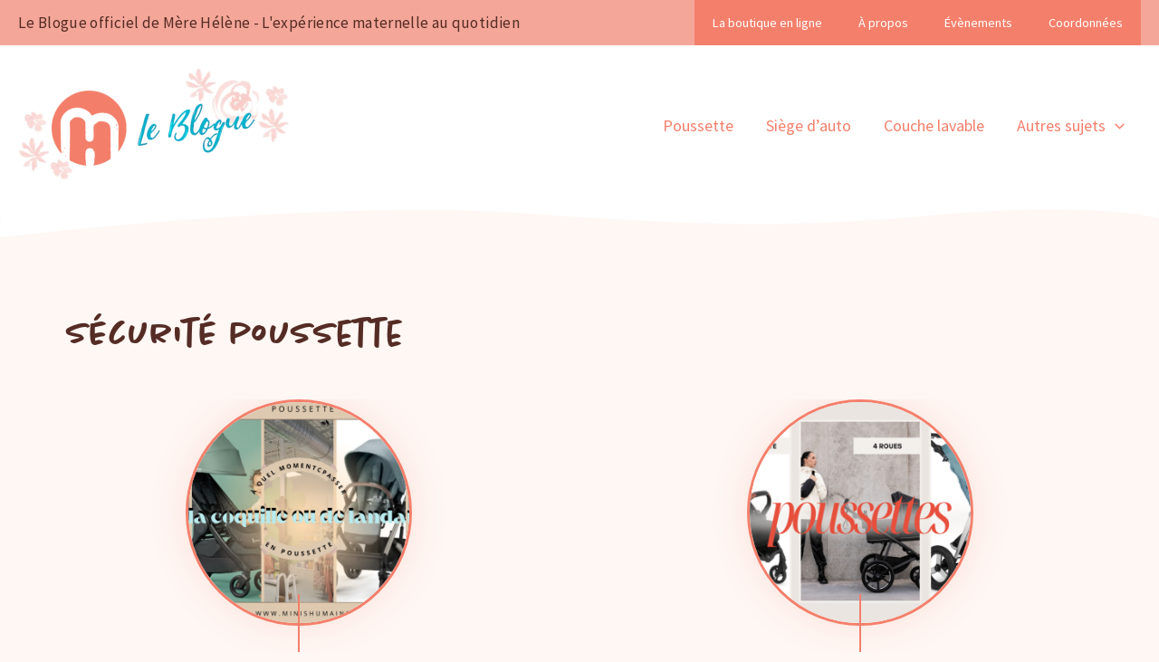

--- FILE ---
content_type: text/css
request_url: https://blog.merehelene.com/wp-content/themes/astra-child/style.min.css?ver=1.0.0
body_size: 22310
content:
.select,::selection{background-color:rgba(244,127,107,.2)}a.button,button,header{user-select:none}body,html{overflow-x:hidden}:lang(en) q{quotes:'“' '”'}:lang(fr) q{quotes:'«' '»'}:focus,input[type=search]:focus{outline:0!important;outline-offset:unset}.ast-button-wrap .menu-toggle:focus,.ast-button:active,.ast-button:focus,.ast-menu-toggle,.button:active,.button:focus,button:active,button:focus,input[type=button]:active,input[type=button]:focus,input[type=reset]:active,input[type=reset]:focus,input[type=submit]:active,input[type=submit]:focus{border-style:unset;border-color:unset}.ast-button:hover,.ast-custom-button:hover,.ast-custom-button:hover .button:hover,.button:focus,.button:hover,.menu-toggle:hover,body .wp-block-file .wp-block-file__button:focus,body .wp-block-file .wp-block-file__button:hover,button:focus,button:hover,form[CLASS*=wp-block-search__].wp-block-search .wp-block-search__inside-wrapper .wp-block-search__button:focus,form[CLASS*=wp-block-search__].wp-block-search .wp-block-search__inside-wrapper .wp-block-search__button:hover,input#submit:focus,input#submit:hover,input[type=button]:focus,input[type=button]:hover,input[type=reset]:focus,input[type=reset]:hover,input[type=submit]:focus,input[type=submit]:hover{color:#fff}.ast-archive-description .ast-archive-title,.entry-content h1,.page-title,h1{font-size:2.5em;font-family:chantal,sans-serif;font-weight:500}.entry-content h2,.entry-content h2 strong,.entry-content h3,.entry-content h3 strong,h2,h2 strong,h3,h3 strong{font-weight:400}.mid-width{width:800px;max-width:100%}.post-content>.read-more{margin-top:.5em}.widget_search .search-form{background:#fff}.widget_search .search-form>label{z-index:1}.widget_search .search-form .search-submit,.widget_search .search-form input[type=submit]{background-color:#25c9d4;height:100%;z-index:0}.widget_search .search-form input[type=submit]:focus,.widget_search .search-form input[type=submit]:hover{background-color:#21b4be}.widget_search .search-form .search-field,input[type=email],input[type=number],input[type=password],input[type=reset],input[type=search],input[type=tel],input[type=text],input[type=url],select,textarea{border-color:#25c9d4;padding:.375rem .75rem}.widget_search .search-form .search-field{background:0 0}input[type=email],input[type=number],input[type=password],input[type=reset],input[type=search],input[type=tel],input[type=text],input[type=url],select,textarea{background:#fff}.ast-icon.icon-search svg{margin-right:0;fill:#fff}.ast-comment-content a:not(.ast-comment-edit-reply-wrap) a,.ast-single-post .entry-content a{text-decoration:none}a:focus{outline:0}.button{display:inline-block;cursor:pointer;transition:all .2s linear}.button:focus,.button:hover{cursor:pointer;background-color:#f26a53;border-color:#f26a53}input[name=url]{display:none}.widget_nav_menu li{list-style:none}.wp-block-group.block-produits-vedettes .wp-block-column{margin-bottom:2em}.ast-header-break-point .ast-primary-header-bar,.main-header-bar{border-bottom:none}.site-header:after{background:url(img/curve-header.svg) no-repeat scroll center top/100vw auto transparent;width:100%;content:"";position:absolute;left:0;bottom:-70px;height:70px}.outside-menu-top-container{background-color:#f4a799;font-size:.8em}.outside-menu-top-container .ast-container{display:flex;width:100%;justify-content:space-between}#top-menu .menu-item{background-color:#f47f6b;position:relative;display:flex;-webkit-box-pack:center;-webkit-justify-content:center;-moz-box-pack:center;-ms-flex-pack:center;justify-content:center;-webkit-box-orient:vertical;-webkit-box-direction:normal;-webkit-flex-direction:column;-moz-box-orient:vertical;-moz-box-direction:normal;-ms-flex-direction:column;flex-direction:column}#menu-top-site-description{display:inline-flex;align-items:center;font-size:1.2em;letter-spacing:.02em;color:#552c25}#top-menu .menu-item:focus,#top-menu .menu-item:hover{background-color:#f26a53}#top-menu .menu-item a{padding:10px 20px;color:#fff}.ast-header-break-point .main-header-menu,.ast-header-break-point .main-header-menu .sub-menu{background-color:#fff}.ast-header-break-point .main-header-menu{padding-bottom:1.5em}.ast-icon .ast-arrow-svg{fill:#f47f6b}li.current-menu-parent a,li.current-menu-parent ul li.current-menu-item a{font-weight:700}li.current-menu-parent ul li a{font-weight:400}li.current-menu-item a{font-weight:700}.ast-hfb-header .ast-builder-menu-mobile .main-header-menu,.ast-hfb-header .ast-builder-menu-mobile .main-navigation .menu-item .menu-link,.ast-hfb-header .ast-builder-menu-mobile .main-navigation .menu-item .sub-menu .menu-link{border-style:solid}.promoLivraison{padding:50px 80px 70px;text-align:center;font-size:1.5em;line-height:1.1;background-color:#fff;box-shadow:0 0 40px 0 rgb(244 127 107 / 10%);border-radius:60% 60% 90% 40%/60% 50% 80% 70%;display:inline-block}.promoLivraison img{width:60px;margin-bottom:1em;opacity:.1}#block-5{margin-bottom:0}.widget.widget_block .wp-block-image{margin:0;box-shadow:0 0 40px 0 rgb(244 127 107 / 10%)}.widget.widget_block .wp-block-column p{line-height:1.2;margin-top:.5em}.widget.widget_block .block-produits-vedettes .wp-block-column{position:relative}.widget.widget_block .block-produits-vedettes .wp-block-column p{position:absolute;bottom:0;padding:15px 20px;line-height:1;display:inline-block;left:0;text-align:left;background-color:#f47f6b}.widget.widget_block .block-produits-vedettes .wp-block-column p a{color:#fff}.widget.widget_block .block-produits-vedettes .wp-block-column img{min-width:100%}.wp-block-media-text__media img,.wp-block-media-text__media video{margin-top:1em;margin-bottom:1em}.wp-block-search.wp-block-search__button-inside .wp-block-search__inside-wrapper,form.wp-block-search .wp-block-search__input{border-color:#25c9d4;background:#fff}body.home .entry-header{text-align:center;margin-top:5em;margin-bottom:0;display:inline-block;width:100%}body.home .entry-header h1{margin-bottom:.5em;color:#f4a799}body.home #content.site-content{background-color:#fef7f4}body.home .wp-block-search{margin-bottom:4em}body.home .wp-block-search__label{width:100%;line-height:1.2;margin-bottom:1em;display:inline-block;font-family:Montserrat,sans-serif;color:#552c25}.zone-post .uagb-block-4088d5b9 .uagb-post__inner-wrap{padding:15%}.post-content .entry-content p{display:inline;margin-bottom:0}.ast-separate-container .ast-article-post,.ast-separate-container .ast-article-single:not(.ast-related-post) #content.site-content{padding:3em;width:48%;margin-left:1%;margin-right:1%;flex-grow:1;border-bottom:0;background-color:transparent}.ast-no-thumb .ast-blog-featured-section{display:none}.ast-blog-featured-section,.ast-related-post-featured-section{margin-bottom:2.5em}body.archive.author .ast-archive-description .ast-archive-title{margin-bottom:.5em}.ast-separate-container .ast-archive-description,.ast-separate-container .ast-author-box{flex-direction:row-reverse}.ast-archive-description p{font-size:inherit}.ast-author-avatar{margin-bottom:1em}.ast-author-box img.avatar{height:120px;width:120px;margin-top:0;margin-right:20px}body.single-post article:not(.ast-related-post) .entry-content{width:800px;max-width:100%;background-color:#fff;padding:5%}body.single-post article:not(.ast-related-post) .entry-content:after{background:url(img/fond-zonebloc-saumon.png) no-repeat scroll left center/100% auto transparent;right:-90px;width:40%;height:100vh;content:"";position:absolute;top:0;z-index:-1;position:fixed;opacity:.8;-moz-transform:scaleY(-1);-o-transform:scaleY(-1);-webkit-transform:scaleY(-1);transform:scaleY(-1);-moz-transform:rotate(190deg);-o-transform:rotate(190deg);-webkit-transform:rotate(190deg);transform:rotate(190deg)}.archive .entry-title,.ast-single-post .entry-content a,.blog .entry-title,.search .entry-title{line-height:1.2}.ast-single-post .entry-content .wp-block-latest-posts__post-title{font-size:1.6666666666667rem;margin-bottom:.2em;color:#552c25;text-align:center;display:block}.ast-single-post .entry-content p.read-more a{line-height:unset;font-size:inherit;margin-bottom:unset;color:#f47f6b;text-align:unset;display:unset}body .entry-content .wp-block-latest-posts{margin-top:4em}body .entry-content .wp-block-latest-posts li{padding:0 30px}.ast-single-post .entry-content p.read-more{margin:0;display:inline}.ast-separate-container .ast-article-post,.ast-separate-container .ast-article-single{background-color:transparent!important}.wp-block-latest-posts__post-author,.wp-block-latest-posts__post-date{display:block;font-size:.8125em;line-height:1.45;text-align:center;opacity:.6}.bulle-search{margin-left:auto;margin-right:auto;width:600px;max-width:100%;padding:100px 60px 120px 40px;text-align:center;line-height:1.2;background-color:#fff;box-shadow:0 0 40px 0 rgb(244 127 107 / 8%);border-radius:60% 60% 90% 40%/60% 50% 80% 70%}.wp-block-search__inside-wrapper{max-width:100%}.wp-block-latest-posts__featured-image.aligncenter a,article.post.ast-related-post .post-thumb-img-content.post-thumb{width:200px;height:200px;margin-left:auto;margin-right:auto}article.post .post-thumb-img-content.post-thumb{border-radius:50%;border:3px solid #f47f6b;background-color:#fff;overflow:hidden;width:100%;height:100%}.wp-block-latest-posts__featured-image.aligncenter{border-radius:50%;border:3px solid #f47f6b;background-color:#fff;height:300px;width:300px;margin-left:auto;margin-right:auto;margin-top:unset;box-shadow:0 0 40px 0 rgb(244 127 107 / 18%);position:relative;margin-bottom:2.5em}.wp-block-latest-posts__featured-image.aligncenter a{border-radius:50%;background-color:#fff;height:100%;width:100%;margin-left:auto;margin-right:auto;overflow:hidden}.ast-related-post-featured-section,article.post .ast-blog-featured-section.post-thumb,article.post:not(.ast-related-post) .post-thumb-img-content.post-thumb{width:100%;position:relative}.wp-block-latest-posts__featured-image.aligncenter img,article.post .post-thumb-img-content.post-thumb img{height:103%;margin-top:-2%;object-fit:cover;width:100%}.ast-related-posts-wrapper{display:inline-block;margin-top:2em;width:80%}.ast-related-posts-wrapper .ast-related-post{width:29.3%;display:block;float:left;margin-left:2%;margin-right:2%}.ast-related-post-featured-section:after,.wp-block-latest-posts__featured-image.aligncenter:after,article.post .ast-blog-featured-section.post-thumb:after{content:"";position:absolute;left:0;right:0;bottom:-40px;background-color:#f47f6b;width:2px;height:75px;margin:auto;z-index:9}article.post .ast-blog-featured-section.post-thumb .post-thumb-img-content.post-thumb{height:300px;width:300px;margin-left:auto;margin-right:auto;margin-top:unset;box-shadow:0 0 40px 0 rgb(244 127 107 / 18%);position:relative}.ast-separate-container .ast-archive-description,.ast-separate-container .ast-author-box{background-color:transparent}.ast-pagination,.single .post-navigation{background-color:rgba(256,256,256,.6);padding-bottom:2em;position:relative;border-radius:15px}.comments-area{margin-top:2em;margin-left:2.5%;margin-right:2.5%}#comments .submit,.search .search-submit{border:unset;border-style:solid;border-top-width:1px;border-right-width:1px;border-left-width:1px;border-bottom-width:1px}.ast-pagination:after,.ast-pagination:before{content:"";width:100%;height:100%;top:0;background-color:inherit;position:absolute}.ast-pagination:before{left:-100%}.ast-pagination:after{right:-100%}.ast-separate-container .ast-single-related-posts-container{background-color:transparent;text-align:center}.ast-article-post .entry-header,.ast-related-post-content .entry-header{text-align:center}.ast-related-post-content .entry-header .ast-related-post-title,.ast-related-post-content .entry-header .ast-related-post-title a{font-size:1.2em;line-height:1.2}h3.ast-related-post-title{font-family:inherit}body.single-post.ast-single-post .entry-content .wp-block-latest-posts__post-excerpt a,body.single-post.ast-single-post .entry-content a{font-size:1em;margin-bottom:0;color:#f47f6b;text-align:unset;display:inline-block}body.single-post.ast-single-post .entry-content a.button:focus,body.single-post.ast-single-post .entry-content a.button:hover{color:#fff}.heart-this-wrap{margin-top:1em;padding-top:1em;border-top:10px solid #fef7f4;width:100%!important;margin-bottom:1em}.newsletter-result{display:none}.ts-fab-wrapper.ts-fab-icons-text .ts-fab-tab.visible-tab{border:none;padding:30px;border-top:5px solid #25c9d4;border-bottom-left-radius:30px;border-bottom-right-radius:30px}.ts-fab-list li a{font-weight:400}.ts-fab-list li.ts-fab-bio-link a,.ts-fab-list li.ts-fab-latest-posts-link a{line-height:16px;color:#333}body.single-post.ast-single-post .entry-content .ts-fab-wrapper .ts-fab-list li.ts-fab-bio-link.active a,body.single-post.ast-single-post .entry-content .ts-fab-wrapper .ts-fab-list li.ts-fab-latest-posts-link.active a{color:#fff}.ast-single-post .entry-content .latest-see-all a,body.single-post.ast-single-post .entry-content .latest-see-all a{color:#552c25}body.single-post.ast-single-post .entry-content .ts-fab-wrapper li.ts-fab-bio-link a,body.single-post.ast-single-post .entry-content .ts-fab-wrapper li.ts-fab-latest-posts-link a{color:#333}.site-footer{position:relative;margin-top:130px}.site-footer:before{content:"";position:absolute;left:0;background:url(img/curve-footer-haut.svg) no-repeat scroll center bottom/100vw auto #fef7f4;top:-130px;height:130px;width:100%}.popular-posts.widget h2{margin-bottom:1em;line-height:1.5;font-size:1.3888888888889rem;color:#552c25;font-weight:500}.popular-posts.widget .wpp-list li{margin-bottom:0}.ast-hfb-header .site-footer{padding:0}.site-footer #txtNewsletter,.site-footer #txtNewsletterName{margin:0 5px;padding:.2em 0;color:#000;border-top:0;border-left:0;border-right:0;background-color:transparent;border-width:2px;border-color:#c5d6d8;font-weight:500}#cmdNewsletter,.site-footer #txtNewsletter,.site-footer #txtNewsletterName{font-size:.8em}.site-footer #txtNewsletter,.site-footer #txtNewsletterName{min-width:300px;max-width:100%}.site-footer #cmdNewsletter{margin:0 10px}#infolettre p{margin-bottom:0}.site-footer #infolettre h3{color:#552c25;display:block;margin-bottom:30px}#texte-infolettre{width:600px;max-width:100%;margin:2em auto 0;font-size:.9em}#infolettre-container{display:flex;position:relative;align-items:center;justify-content:center}#infolettre-container input:not[type=submit]::placeholder{opacity:.5}.site-primary-footer-wrap{position:relative;z-index:1;padding:90px 30px}.site-primary-footer-wrap:before{background:url(img/curve-footer-bas.svg) no-repeat scroll center top/100vw auto #fff2ec;top:0;height:60px;width:100%;content:"";position:absolute;left:0;z-index:-1}.site-below-footer-wrap{position:relative;z-index:2;padding-bottom:50px;max-width:100%}.site-below-footer-wrap:before{background:url(img/curve-footer-copyright-haut.svg) no-repeat scroll center bottom/100vw auto #fff2ec;top:-46px;height:46px;width:100%;content:"";position:absolute;left:0}.widget.widget_block h2,h2.widget-title{font-size:1.411764rem;margin-bottom:1em;font-family:chantal,sans-serif}.widget.widget_block{margin:0}#zone-medias-sociaux{display:flex;align-items:center;max-width:100%}.medias-icons{display:inline-block;margin:15px 20px;vertical-align:middle;max-width:20%}#zone-medias-sociaux a{display:flex}#youtube.medias-icons{background:url(img/youtube-icon.svg) no-repeat scroll center center/100% auto transparent;width:67px;height:48px}#pinterest.medias-icons{background:url(img/pinterest-icon.svg) no-repeat scroll center center/100% auto transparent;width:51px;height:66px}#facebook.medias-icons{background:url(img/facebook-icon.svg) no-repeat scroll center center/100% auto transparent;width:33px;height:69px}#instagram.medias-icons{background:url(img/instagram-icon.svg) no-repeat scroll center center/100% auto transparent;width:51px;height:50px}#linkedin.medias-icons{background:url(img/linkedin-icon.svg) no-repeat scroll center center/100% auto transparent;width:57px;height:57px}.wp-block-latest-posts.is-grid li{margin-left:auto;margin-right:auto}.bulle-femmes-desktop{display:none}.bulle-femmes-mobile{display:block}.site-primary-footer-wrap{position:relative;padding-bottom:90px}.ast-box-layout.ast-plain-container .site-content,.ast-padded-layout.ast-plain-container .site-content,.ast-separate-container .ast-article-single:not(.ast-related-post),.ast-separate-container .ast-woocommerce-container,.ast-separate-container .comments-area .ast-comment-list li,.ast-separate-container .comments-area .comment-respond,.ast-separate-container .comments-area .comments-title,.ast-separate-container .comments-count-wrapper,.ast-separate-container .error-404,.ast-separate-container .no-results,.ast-separate-container .related-posts-title-wrapper,.ast-separate-container.ast-two-container #secondary .widget,.single.ast-separate-container .ast-author-meta{background-color:transparent}.site-below-footer-wrap[data-section=section-below-footer-builder] .ast-builder-grid-row{padding:0 30px}@media (max-width:1200px){.ast-separate-container #content .ast-container{padding-left:0;padding-right:0}.site-header:after{background:url(img/curve-header-double.svg) no-repeat scroll center top/100vw auto transparent}.widget.widget_block .block-produits-vedettes .wp-block-column p{position:relative;bottom:0;margin-top:0}.wp-block-latest-posts.is-grid li{margin-bottom:3em}}@media (max-width:921px){.ast-separate-container .ast-archive-description,.ast-separate-container .ast-author-box{flex-direction:column-reverse}.ast-separate-container #primary{padding:1em 0 1.5em}.widget.widget_block .block-produits-vedettes .wp-block-column p{position:relative;bottom:0;display:inline-block;margin:0;text-align:left;padding:15px 20px;background-color:#f47f6b}.widget.widget_block .block-produits-vedettes .wp-block-column p a{padding:0;background-color:#f47f6b;color:#fff}.ast-separate-container .ast-article-post,.ast-separate-container .ast-article-single:not(.ast-related-post) #content.site-content{padding:2em 3em;width:100%;margin-left:0;margin-right:0;flex-grow:1;border-bottom:0;background-color:transparent}.site-footer{margin-top:8vh}.ast-header-break-point .site-above-footer-wrap{padding-top:20px;padding-bottom:20px}.site-footer:before{top:-8vh;height:8vh}.ast-single-related-posts-container .ast-related-posts-wrapper .ast-related-post{margin-bottom:2em}body.single-post article:not(.ast-related-post) .entry-content:after{right:0;width:100%;height:150vh;-moz-transform:rotate(0);-o-transform:rotate(0);-webkit-transform:rotate(0);transform:rotate(0)}.ast-header-break-point .site-below-footer-wrap[data-section=section-below-footer-builder],.site-below-footer-wrap .ast-builder-grid-row{display:block}#zone-medias-sociaux{justify-content:center}}@media (max-width:544px){.promoLivraison{float:none}#infolettre-container{display:block}#infolettre-container #cmdNewsletter,#infolettre-container #txtNewsletter,#infolettre-container #txtNewsletterName{width:calc(100% - 4px);margin:0}#infolettre-container #txtNewsletterName{margin-bottom:1em}#infolettre-container #txtNewsletter{margin-bottom:2em}.site-footer #cmdNewsletter{font-size:1em}.wp-block-search.aligncenter .wp-block-search__inside-wrapper{display:block}form.wp-block-search .wp-block-search__inside-wrapper .wp-block-search__input{width:100%;margin-bottom:20px}body.single-post article:not(.ast-related-post) .entry-content{max-width:calc(100% + 2em);margin-left:-1em}.ast-related-posts-wrapper .ast-related-post{margin-left:0;margin-right:0}body.home .entry-header h1{font-size:40px}body.home .entry-header{margin-top:3em}.site-below-footer-wrap[data-section=section-below-footer-builder].ast-footer-row-mobile-stack .site-footer-section{max-width:100%}.site-below-footer-wrap[data-section=section-below-footer-builder] .ast-builder-grid-row{max-width:100%}}@media (min-width:600px){.wp-block-latest-posts.columns-4 li{width:50%}.bulle-femmes-desktop{display:block}.bulle-femmes-mobile{display:none}}@media (min-width:922px){.site-content .ast-container{display:block}.site-content .ast-container #primary .ast-row{display:flex;flex-wrap:wrap}.site-content .ast-container #secondary .sidebar-main{display:flex;flex-wrap:wrap}.site-content .ast-container #secondary .sidebar-main aside{flex-grow:1;width:45%;margin:2em 2.5%}.ast-right-sidebar #secondary{padding-left:0;margin-top:0}.heart-this-popular-posts.widget ul li a{background-color:rgba(244,127,107,.1);padding:5px 8px}#primary,#secondary{width:100%}.heart-this-count:before{background-image:url(/wp-content/plugins/heart-this/images/heart-animation.png);background-position:left;background-repeat:no-repeat;-webkit-background-size:2900% 2900%;background-size:2800%;content:"";cursor:pointer;height:32px;width:32px;-webkit-transition:none;transition:none;vertical-align:middle;border:0;text-decoration:none;display:inline-block}.ast-separate-container #primary,.ast-separate-container.ast-left-sidebar #primary,.ast-separate-container.ast-right-sidebar #primary{margin:4em 0 0}}@media (min-width:1201px){.ast-separate-container .ast-article-post,.ast-separate-container .ast-article-single:not(.ast-related-post) #content.site-content{width:31.3%;margin-left:1%;margin-right:1%;padding-top:0}.ast-archive-description .ast-archive-title,.ast-single-post .entry-title,.entry-content h1,.page-title,h1{font-size:4em}.ast-separate-container .ast-single-related-posts-container{padding:3em 2em 0}.promoLivraison{margin-top:-3.5em}.ast-separate-container .ast-archive-description,.ast-separate-container .ast-article-single:not(.ast-related-post),.ast-separate-container .ast-author-box{margin:0;padding:3.33333em 6.67em 5em}.ast-separate-container .ast-single-related-posts-container{padding:0}.wp-block-latest-posts.columns-4 li{width:25%}.ast-single-related-posts-container{margin:2em 0 0}}@media (min-width:1361px){article.post .ast-blog-featured-section.post-thumb .post-thumb-img-content.post-thumb{height:300px;width:300px}}@media (min-width:1201px) and (max-width:1360px){article.post .ast-blog-featured-section.post-thumb .post-thumb-img-content.post-thumb{height:250px;width:250px}}@media (min-width:922px) and (max-width:1200px){.promoLivraison{padding:20px;background-color:rgba(256,256,256,.6);box-shadow:unset;border-radius:5px}}@media (min-width:601px) and (max-width:775px){.wp-block-latest-posts__featured-image.aligncenter{height:200px;width:200px}}@media (min-width:981px) and (max-width:1080px){article.post.ast-related-post .post-thumb-img-content.post-thumb{height:200px;width:200px}}@media (min-width:1201px) and (max-width:1500px){.wp-block-latest-posts__featured-image.aligncenter,article.post.ast-related-post .post-thumb-img-content.post-thumb{height:220px;width:220px}}

--- FILE ---
content_type: text/css
request_url: https://blog.merehelene.com/wp-content/plugins/heart-this/css/heart-this.css?ver=0.1.0
body_size: 1543
content:
/**!
 * Plugin Name: HeartThis
 * Version:     0.1.0
 * Author:      WP Site Care
 * License:     MIT
 */
@-webkit-keyframes heart-burst {
  from {
    background-position: left;
  }
  to {
    background-position: right;
  }
}
@keyframes heart-burst {
  from {
    background-position: left;
  }
  to {
    background-position: right;
  }
}

.heart-this-wrap {
  clear: both;
  display: inline-block;
  width: auto;
}

.heart-this-wrap .heart-this {
  color: #aab8c2;
  border: 0;
  display: inline-block;
  height: 40px;
  font-size: 14px;
  text-decoration: none;
  -webkit-box-shadow: none;
          box-shadow: none;
  vertical-align: middle;
}

.heart-this-wrap .heart-this::before {
  background-image: url("../images/heart-animation.png");
  background-position: left;
  background-repeat: no-repeat;
  -webkit-background-size: 2900% 2900%;
          background-size: 2900%;
  border: 0;
  content: "";
  display: inline-block;
  cursor: pointer;
  height: 100%;
  width: 50px;
  text-decoration: none;
  -webkit-transition: none;
  transition: none;
  vertical-align: middle;
}

.heart-this-wrap .heart-this:hover, .heart-this-wrap .heart-this:focus, .heart-this-wrap .heart-this.active {
  background: transparent;
  border: 0;
  color: #e2264d;
  text-decoration: none;
  -webkit-box-shadow: none;
          box-shadow: none;
}

.heart-this-wrap .heart-this:hover::before, .heart-this-wrap .heart-this:focus::before, .heart-this-wrap .heart-this.active::before {
  background-position: right;
}

.heart-this-wrap .heart-this.is-animating::before {
  -webkit-animation: heart-burst 0.8s steps(28) 1;
          animation: heart-burst 0.8s steps(28) 1;
}

.heart-this-wrap .heart-this span {
  display: inline-block;
  margin-left: -5px;
  vertical-align: baseline;
  line-height: 1;
}
/*# sourceMappingURL=heart-this.css.map */

--- FILE ---
content_type: image/svg+xml
request_url: https://blog.merehelene.com/wp-content/themes/astra-child/img/linkedin-icon.svg
body_size: 40578
content:
<svg xmlns="http://www.w3.org/2000/svg" viewBox="0 0 56.21 56.39"><defs><style>.bbcfc505-c668-44ab-85f3-cd4408bfe984{isolation:isolate;}.baa72d50-79df-41b4-9c0e-9bd2220ad01b{fill:#cfe0f4;}.aa5dee87-5bdf-4581-b038-2ee82293f22e{mix-blend-mode:multiply;}.f36ec282-491a-455f-820a-53bab4a58648{fill:#585145;}</style></defs><g class="bbcfc505-c668-44ab-85f3-cd4408bfe984"><g id="f26e5efc-daa2-4c83-8aea-783a7bfb898c" data-name="Layer 1"><path class="baa72d50-79df-41b4-9c0e-9bd2220ad01b" d="M38.17,19.45c.1-.05.07-.05,0,0l-.07,0S38.16,19.44,38.17,19.45Z"/><path class="baa72d50-79df-41b4-9c0e-9bd2220ad01b" d="M7.16,55.76l0,0H7.05Z"/><path class="baa72d50-79df-41b4-9c0e-9bd2220ad01b" d="M32.49,33.43s0,0,0,0c-.06.19-.11.39-.16.6l0,0a4.84,4.84,0,0,0,.3-1.06l-.09.27C32.53,33.25,32.52,33.32,32.49,33.43Z"/><path class="baa72d50-79df-41b4-9c0e-9bd2220ad01b" d="M5,55.77s0,0,0,0H4.73s0,0,0,0a.83.83,0,0,0,.54,0H5.13Z"/><path class="baa72d50-79df-41b4-9c0e-9bd2220ad01b" d="M37.68,19.62l.39-.16h0l-.37.16Z"/><path class="baa72d50-79df-41b4-9c0e-9bd2220ad01b" d="M10.78,19.74l.16,0h-.16Z"/><path class="baa72d50-79df-41b4-9c0e-9bd2220ad01b" d="M7.11,2.07l.06,0h0l-.06,0Z"/><path class="baa72d50-79df-41b4-9c0e-9bd2220ad01b" d="M7.23,2.05s0,0,0,0h0S7.22,2,7.23,2.05Z"/><path class="baa72d50-79df-41b4-9c0e-9bd2220ad01b" d="M10.42,15.12v0l-.08,0Z"/><path class="baa72d50-79df-41b4-9c0e-9bd2220ad01b" d="M9.49,15.31s0,0,0,0l-.13,0v0c.05.05.21,0,.24-.06H9.54Z"/><path class="baa72d50-79df-41b4-9c0e-9bd2220ad01b" d="M11,19.74c.07,0,0,0-.06,0Z"/><path class="baa72d50-79df-41b4-9c0e-9bd2220ad01b" d="M35,30l0,0-.22.14Z"/><path class="baa72d50-79df-41b4-9c0e-9bd2220ad01b" d="M10.54,56.16c.1,0,.19.07.32,0s-.09.07.06.08-.07-.14-.31-.17h0S10.6,56.14,10.54,56.16Z"/><path class="baa72d50-79df-41b4-9c0e-9bd2220ad01b" d="M14.86,55.42l.05.12,0-.49s-.06,0-.09.06a1.32,1.32,0,0,0,0,.4c-.14-.3,0-.41,0-.76-.08-.12,0,.16-.07.16s-.07-.21-.08-.4.08-.16.13-.28c0,.06,0,.29,0,.27.08.37.16-.17.21.09.06-.35-.09-.25-.07-.55,0,.3-.07.06-.1.15-.21-.5.15-.32.11-.8-.13.1-.18-.65-.33-.3a1.58,1.58,0,0,1,0-.38c.09.13.07-.21.16,0v-.18l.11.27c.06-.2.12-.52.16-.62,0-.26-.08.07-.11-.22.05.1.09-.08.09-.21,0,.26-.13,0-.15-.16s.08-.46.1-.42l.08.25c-.07-.19,0-.09,0-.28s-.13-.17-.19-.24a1.3,1.3,0,0,1,0-.34l0,.26c0-.34.14-.07.11-.42l-.07-.09c0-.07,0-.11.06,0s0-.25-.05-.34l0,0c0-.15-.13-.33,0-.51-.11.14,0,.18-.05.43s-.08-.25-.09-.31,0-.37,0-.55.06-.2.09-.26l-.08-.07c.15-.06,0-.35,0-.55,0,.1.11.09.13-.06-.11.19-.14-.31-.22-.25,0-.36.15.09.23,0-.09-.18.06-.4-.06-.52,0,.26-.07,0-.12-.09,0-.33.05,0,.09-.18s-.1-.32-.14-.11c0-.19-.08-.4,0-.61s0,.4.08.27c0-.45-.17-.23-.2-.65,0,.18-.16,0-.21-.19,0-.47,0,.2.14,0v-.19c.12-.25.2.56.3.31l0-.2s.1.11.13,0,0-.47,0-.51,0,.17,0,.14c0-.22-.15-.32-.1-.65,0,.19.1-.07.14,0,0-.16-.09,0,0-.28l0,0a12.12,12.12,0,0,0-.17-2.67,3.64,3.64,0,0,0,.13-.84c0,.18-.08,0-.09-.1l.09-.21a2.19,2.19,0,0,0-.08-.81s0,0,.06-.07c.06-.22-.05-.23-.07-.31l.06-.15-.05,0c0-.23,0-.52.07-.49s0-.18-.06-.07a6,6,0,0,0,0-1.23c0,.19,0,.17-.11.19s0-.09,0-.25.07-.19.1,0a11.25,11.25,0,0,0,0-2c0-.13,0-.09-.06-.16a9.2,9.2,0,0,0,0-1.4c0,.1-.16,0-.16-.3s.12-.11.17-.36a2,2,0,0,1,0-.46h0a1.25,1.25,0,0,1,0-.58v0c0-.15.06-.33.06-.48s0-.45-.11-.54,0,0,0,0h-.07l0-.31c0,.07.05.08.07.17.05-.33-.06-.11-.1-.29s0-.21,0-.33c0,.1,0,.17,0,.23s0-.14.06-.14-.08-.07-.07-.24,0-.49.06-.45c0-.13,0-.28-.06-.37,0,.12,0,.34-.08.36a1,1,0,0,1,0-.35l0,.08c0-.08,0-.4-.06-.24l.09-.22a1.61,1.61,0,0,1-.06-.5c.07,0,.15.14.17-.21L14.61,28c0-.16,0-.2.05-.18,0-.53-.21-.55-.14-1,.09.18.1,0,.12-.16,0,0,0,0-.05-.1s.06.11,0,.25,0-.17-.06-.26a9.79,9.79,0,0,0,.14-1.86c-.11.05,0-.27-.07-.39.11,0,0-.35,0-.51l-.1.09c.06-.37-.17-.61,0-.84s.08.07.1.16c.12-.29-.1-.77,0-1,0,0-.11.06-.15-.19a4.7,4.7,0,0,1,.12-.56.9.9,0,0,1,0-.4.46.46,0,0,1,0,.16,4,4,0,0,0-.06-.87,3.6,3.6,0,0,0,.06-.7c-.28,0-.59,0-.84,0s-.57,0-.62.09,0,0,0,0a1.57,1.57,0,0,1-.38.14l.05-.09c0-.11-.45,0-.49-.08.13.08-.18,0-.19.07l-.19,0c-.29,0,0,.05-.4.06-.2,0-.07-.1,0-.09a1.51,1.51,0,0,0-.56,0h-.23a.39.39,0,0,1-.16,0l.05-.07a1.29,1.29,0,0,0-.47.11,8.6,8.6,0,0,0-1.75,0c.15,0,.19-.06.11,0s-.37.07-.39,0-.15-.05-.41-.05c0,0,0,.06,0,.06-.44-.11-1,.06-1.54,0,0,0,.12,0,.17-.06a8.07,8.07,0,0,0-1.14.14s0-.06.13-.07a2.33,2.33,0,0,0-.73.08c.19,0,0,0,.14,0s-.16.12-.34.1h0c-.28,0-.28,0-.57,0s.16,0,.08-.06-.81-.07-.88-.09H3A.68.68,0,0,0,3.1,20c0,.28-.06.08-.06.28s.13.45.19.64v0s-.08.17-.11,0a2,2,0,0,0,0,.38s0-.05,0-.08l0-.16a.43.43,0,0,1,0-.12,2.46,2.46,0,0,1,.34-.41.32.32,0,0,1,.41,0,.33.33,0,0,1,.09.4l-.35.74a.33.33,0,0,1-.26.18H3.36a.41.41,0,0,1-.13-.1v.88c0-.09-.09.11-.13,0a7.84,7.84,0,0,1,0,1.17c.12-.23.07.39.15.46v.26c0,.07-.08,0-.09.12,0,.44,0,.86,0,1.25,0,0,0,0,0,0a9.58,9.58,0,0,0,.09,1.3v0s0,0,0-.07c0,.21,0,.22,0,.25v.24l0-.07c0,.28-.05.55,0,.87,0,0,0-.06,0-.1,0,.22,0,.45,0,.66v.21s0,0-.06-.11a.93.93,0,0,0,.06.41v.18c0,.08,0,.21,0,.16a1.63,1.63,0,0,1,0,.49v.23a2.17,2.17,0,0,0-.07.28c0,1.37,0,2.78.07,4.16v.27c-.09.19-.06-.35-.13-.2.09,0,0,.25.06.69l0,0c0,.19,0,.29,0,.5h0c.06.22-.13.48,0,.59L3.09,37c.11.21,0,.34.05.6l0,0c0,.35.12.73,0,.87a3.15,3.15,0,0,0,.07.63v.1a.07.07,0,0,1-.06-.05c0,.8,0,1.67.06,2.47v6.23a20,20,0,0,0,0,2v.85a.08.08,0,0,0,0,.07,3.57,3.57,0,0,1,0,.57v4.21h0v.13H4.31l-.15,0c.13-.05.36,0,.3,0l.25,0v.07c.42,0,.72,0,1.15,0l-.16-.07a2.58,2.58,0,0,0,.39,0H6.3l.14,0c-.12,0,0,0,0,.09a.58.58,0,0,1,.19,0L6.49,56c.11-.15.69-.06.81-.08l0,0c.38,0-.07-.06.19-.07s.08.13.28.18a7.3,7.3,0,0,1,1.48,0c.35,0,.73-.06,1-.11s0,.12.29.07c0,0,0,.08,0,.12s.58,0,.33-.1a11.17,11.17,0,0,0,1.42,0c-.16,0-.2.08-.07.12a3.15,3.15,0,0,1,1-.09c0-.08-.14-.08-.1-.15a.89.89,0,0,1,.26,0,.91.91,0,0,0,.08.13c.05,0,.11.07.39.07-.2.12-.67,0-.52.11a2,2,0,0,1-.94,0c-.32.1.25,0,.19.11.28,0,.41-.06.86-.07,0-.06-.15-.06.06-.11a2.11,2.11,0,0,1,.91.08l-.31,0a2.92,2.92,0,0,0,.61,0c0-.13,0-.28,0-.46s.08.24.07.51a1.35,1.35,0,0,0-.47,0l.45.09h.16C14.93,55.78,14.82,56.16,14.86,55.42ZM4,23.74a.32.32,0,0,1-.29.28h0a.32.32,0,0,1-.32-.27s0-.14,0-.17l0-.16c0-.1,0-.19,0-.29a.32.32,0,0,1,.37-.24.32.32,0,0,1,.26.36Zm.71,32s0,0,0,0H5s0,0,0,0l.12,0h.14A.83.83,0,0,1,4.73,55.76Zm2.43,0-.11,0h.13Zm3.28-36h0Zm.34,0h.16Zm.25,0-.06,0C11.06,19.72,11.1,19.72,11,19.74Z"/><path class="baa72d50-79df-41b4-9c0e-9bd2220ad01b" d="M10.29,56.08s0,0-.11,0c.07,0,.14,0,.22,0S10.3,56.06,10.29,56.08Z"/><path class="baa72d50-79df-41b4-9c0e-9bd2220ad01b" d="M11.93,56.11l-.59.08A2.1,2.1,0,0,0,11.93,56.11Z"/><path class="baa72d50-79df-41b4-9c0e-9bd2220ad01b" d="M13.46,56.29s-.1,0-.09.05C13.55,56.34,13.59,56.32,13.46,56.29Z"/><path class="baa72d50-79df-41b4-9c0e-9bd2220ad01b" d="M13.69,56.23a.6.6,0,0,1,.26,0,1.6,1.6,0,0,0-.39-.05S13.58,56.23,13.69,56.23Z"/><path class="baa72d50-79df-41b4-9c0e-9bd2220ad01b" d="M14.87,53.16c.06.06,0-.25,0-.33A.74.74,0,0,0,14.87,53.16Z"/><path class="baa72d50-79df-41b4-9c0e-9bd2220ad01b" d="M14.8,51.48a.56.56,0,0,1,0,.13l0,0C14.85,51.49,14.82,51.39,14.8,51.48Z"/><polygon class="baa72d50-79df-41b4-9c0e-9bd2220ad01b" points="14.64 23.71 14.62 23.55 14.6 23.69 14.64 23.71"/><path class="baa72d50-79df-41b4-9c0e-9bd2220ad01b" d="M5.38,19.64s0,.08.14.05C5.32,19.7,5.53,19.64,5.38,19.64Z"/><polygon class="baa72d50-79df-41b4-9c0e-9bd2220ad01b" points="3.13 24.31 3.13 24.36 3.21 24.33 3.13 24.31"/><path class="baa72d50-79df-41b4-9c0e-9bd2220ad01b" d="M7.21,2h0Z"/><path class="baa72d50-79df-41b4-9c0e-9bd2220ad01b" d="M15.6,7.56c0,.09-.08,0-.09,0l.07-.11c0-.13-.1-.26-.17-.36l.06,0c0-.12-.08-.09-.1-.13l0-.08h-.06c-.06-.09-.09-.22,0-.24s-.06-.07-.07,0A1.23,1.23,0,0,0,15.11,6c0,.09,0,.1-.08.13s0,0-.08-.1,0-.1.1,0c0-.28-.22-.56-.37-.84,0,0,0,0-.09,0,0-.23-.24-.37-.33-.57,0,.07-.14.08-.21,0s.06-.11,0-.24a.42.42,0,0,1-.18-.13h0A.32.32,0,0,1,13.71,4h0c-.05,0-.06-.15-.12-.2s-.17-.12-.25-.1,0,0,0,0l0,0-.08-.12s.07,0,.11,0c-.08-.14-.08,0-.16,0s-.07-.08-.09-.14.05.07.08.08,0-.06,0-.09-.08,0-.13,0-.19-.12-.13-.17-.12,0-.17,0,.1.12.09.16-.14-.06-.13-.1h0s-.14-.11-.12,0l0-.14c-.06,0-.15,0-.23-.07s.14-.1,0-.2h-.16c-.07,0-.08,0,0-.09-.2-.17-.32.06-.46-.09.11,0,0-.08,0-.14s0,0-.06,0,.07,0,.11,0-.09,0-.13,0c-.08-.26-.51-.27-.75-.45,0,.11-.13,0-.2,0s-.15,0-.21-.1v.11c-.15-.1-.3.09-.38-.06s.05-.07.1-.08c-.11-.15-.37,0-.45-.11,0,0,0,.12-.11.14a2.3,2.3,0,0,1-.25-.16c-.07,0-.1,0-.18,0s.05,0,.08,0a.61.61,0,0,0-.36,0c-.07-.1-.31-.06-.46-.09s-.26,0-.26.11c0,0,0,0,0,0S8.08,2,8,2V1.91c0-.12-.2,0-.23,0s-.08,0-.08.07L7.63,2c-.13,0,0,0-.17.08s0-.1,0-.09a.26.26,0,0,0-.24,0s0,0,0,0,0,0-.06,0l-.06,0h0l.06,0a.29.29,0,0,1-.16,0V2c-.06,0-.2.13-.18.15a1.64,1.64,0,0,0-.75.31c.06,0,.06-.09,0,0S6,2.53,6,2.49s-.08,0-.19,0,0,.07,0,0c-.23,0-.38.26-.62.33,0,0,0-.06,0-.09a1.48,1.48,0,0,0-.35.4s0-.06,0-.1a.74.74,0,0,0-.19.21c.1,0,0,.14-.06.17h0c-.09.08-.08.1-.17.19s0-.06,0-.07-.26.14-.29.15,0,.08,0,.1-.07,0-.12,0,0,.21,0,.31H4s-.11,0-.09-.07a.53.53,0,0,0-.11.3c-.1.11-.19.23-.28.35,0-.06-.1,0-.1-.1,0,.11-.23.29-.32.42.15,0,0,.18,0,.25l-.06.1s-.07,0-.11,0c-.07.19-.16.35-.23.52l0,0a1.33,1.33,0,0,0-.13.57h0s0,0,0,0,0,.1,0,.13l0,.09,0,0c0,.13-.11.22-.07.38,0,0,0,0,0-.06a1.56,1.56,0,0,0,0,.3s0,0,0,.08,0,0,0-.05,0,.13,0,.19a.22.22,0,0,1,0,.08s-.06.08-.06.06a.46.46,0,0,1,0,.21s0,.08,0,.12a.37.37,0,0,0-.09.11,4.66,4.66,0,0,0,.16,1.86.28.28,0,0,0,0,.09c-.09.09-.09-.14-.15-.06.1,0,0,.1.12.29h0c0,.07,0,.14,0,.22h0c.08.07-.07.24.06.25l0,.09c.14.06,0,.16.15.24h0c0,.17.21.27.16.35a.72.72,0,0,0,.18.2l0,.06a.08.08,0,0,1-.07,0,4.88,4.88,0,0,0,.6.88,6.48,6.48,0,0,0,2.09,1.91,2.15,2.15,0,0,0,.67.35c.13.06.28.11.42.16s0,0,0,0l.18,0a6.63,6.63,0,0,0,2,.3,3.59,3.59,0,0,0,.47,0l-.06,0c.06-.06.16,0,.14,0l.11,0v.06c.18-.05.32,0,.51-.08l-.09-.06c.12,0,.21-.12.33-.07,0,0,0,.06,0,.09s.05-.05.08-.05l0,.13c0-.16.29-.13.33-.17v0c.18,0,0-.05.07-.08s.07.11.17.13a1.72,1.72,0,0,1,.63-.24,2,2,0,0,0,.38-.31c.12-.06.05.11.15,0,0,.08.13.11.09.18s.12,0,.15-.05,0,.09.07.05-.1-.1-.21-.06.23-.15.06-.19a2.28,2.28,0,0,0,.55-.34c0,.05,0,.12,0,.12A.73.73,0,0,1,13,14.1c-.05-.06-.09,0-.12-.09s0-.08.06-.1.14.14.26,0c.05.13-.22.17-.08.22s-.24.3-.33.3c-.06.17.1-.06.14,0,.1-.08.12-.16.28-.3,0,0-.09,0-.05-.1s.22-.1.26-.12l-.05.08c.12-.06.1-.14.2-.22.12.07-.14.15-.12.24h.14c.16-.13,0-.12.14-.23l0,.05.07-.11a.12.12,0,0,0-.19,0c0-.15.07-.08.16-.23s0,.06-.1,0,0-.13.07-.2.11,0,.18,0-.07.12-.1.08c-.06.19.17.05.13.18.15-.09,0-.15.12-.25-.07.13-.07,0-.12,0,0-.31.22,0,.33-.22-.13,0,0-.35-.18-.31a.26.26,0,0,1,.07-.16c0,.1.11,0,.12.1l.05-.07v.16l.31-.14c0-.13-.09,0,0-.15,0,.07.1,0,.13,0-.1.09-.11-.06-.09-.14s.18-.15.19-.12v.14c0-.11.05,0,.07-.11l-.11-.19c0-.08.1-.1.1-.13v.14c0-.16.14,0,.18-.14L15,11.92s.06,0,.07,0,0-.13,0-.17h.05c0-.08-.06-.2.06-.24-.13,0,0,.07-.13.16s0-.14,0-.16.08-.16.11-.24l.12-.08-.06-.06c.15,0,0-.17.1-.24a.07.07,0,0,0,.13,0c-.14.05-.09-.18-.18-.17.08-.16.13.07.22.05s.11-.17,0-.26c-.06.12-.07,0-.11-.07s0,0,.11-.06-.06-.16-.12-.08c0-.08,0-.2.05-.28s0,.19.06.14-.16-.14-.15-.33c0,.07-.16,0-.19-.12s0,.1.13,0V9.7c.14-.1.16.28.28.18l0-.1s.09.07.13,0,0-.22,0-.24,0,.08,0,.06-.11-.16-.06-.31c.05.09.1,0,.14,0s-.09,0,0-.13h0A2,2,0,0,0,15.53,8C15.59,7.9,15.58,7.77,15.6,7.56ZM7,2.13H7Zm2.4,13.2v0l.13,0s0,0,0,0l0,0h.07C9.58,15.33,9.42,15.38,9.37,15.33Zm1.05-.21h-.07l.08,0Z"/><path class="baa72d50-79df-41b4-9c0e-9bd2220ad01b" d="M4.68,3.34s0,0,0,0S4.69,3.35,4.68,3.34Z"/><path class="baa72d50-79df-41b4-9c0e-9bd2220ad01b" d="M4.68,3.34v0h0S4.68,3.33,4.68,3.34Z"/><path class="baa72d50-79df-41b4-9c0e-9bd2220ad01b" d="M11.86,14.9s0,0,0,.06.05,0,.09-.06Z"/><path class="baa72d50-79df-41b4-9c0e-9bd2220ad01b" d="M12.53,14.54l-.19.21C12.42,14.7,12.54,14.58,12.53,14.54Z"/><path class="baa72d50-79df-41b4-9c0e-9bd2220ad01b" d="M13.22,14.32c.07-.05.06-.08,0-.06S13.2,14.31,13.22,14.32Z"/><path class="baa72d50-79df-41b4-9c0e-9bd2220ad01b" d="M13.19,14.15c0,.06.09-.07.12-.05A.13.13,0,0,0,13.19,14.15Z"/><path class="baa72d50-79df-41b4-9c0e-9bd2220ad01b" d="M14.36,13.09c0,.06.05-.11.1-.12S14.38,13.06,14.36,13.09Z"/><path class="baa72d50-79df-41b4-9c0e-9bd2220ad01b" d="M14.75,12.39l0,.06h0S14.79,12.37,14.75,12.39Z"/><polygon class="baa72d50-79df-41b4-9c0e-9bd2220ad01b" points="10.41 2.02 10.33 2.02 10.39 2.06 10.41 2.02"/><path class="baa72d50-79df-41b4-9c0e-9bd2220ad01b" d="M4.8,3l0,0S4.84,3,4.8,3Z"/><polygon class="baa72d50-79df-41b4-9c0e-9bd2220ad01b" points="3.01 5.31 3 5.33 3.08 5.37 3.01 5.31"/><path class="baa72d50-79df-41b4-9c0e-9bd2220ad01b" d="M44.22,39.72a1.7,1.7,0,0,0,0-.25S44.21,39.59,44.22,39.72Z"/><path class="baa72d50-79df-41b4-9c0e-9bd2220ad01b" d="M41.41,30a.78.78,0,0,0-.28-.11Z"/><path class="baa72d50-79df-41b4-9c0e-9bd2220ad01b" d="M41.41,30a5.83,5.83,0,0,0,.49.34c.08.09-.18,0,0,.12s0-.2-.4-.45v0S41.51,30,41.41,30Z"/><path class="baa72d50-79df-41b4-9c0e-9bd2220ad01b" d="M38.14,19.43l-.09,0h0Z"/><path class="baa72d50-79df-41b4-9c0e-9bd2220ad01b" d="M56.11,53.65a.31.31,0,0,1,.06-.14.81.81,0,0,0,0-.15.25.25,0,0,1-.19.14l-.32,0a.33.33,0,0,1-.31-.17.31.31,0,0,1,0-.31l0,0a.69.69,0,0,1,.23-.16.38.38,0,0,1,.43,0l0,0h0l.06-.3-.06-.07c0-.45,0-1.06.08-1,0-.18,0-.35-.07-.13a20.34,20.34,0,0,0,0-2.52c0,.39,0,.36-.11.39-.1-.12,0-.19,0-.52,0,0,.08-.38.1,0,.14-1.09,0-2.62.06-4a1.25,1.25,0,0,0-.06-.33c.1-.87,0-1.93,0-2.87-.05.21-.17-.08-.17-.61s.12-.22.17-.74a6,6,0,0,1,0-.93h0a5.69,5.69,0,0,1,0-1.18v.06c0-.3.06-.66.06-1-.08-.15,0-.92-.1-1.11,0,0,0,0,0-.07L56,36l0-.64a1.54,1.54,0,0,1,.07.35c0-.67-.06-.23-.09-.58a1.56,1.56,0,0,1,0-.68,2.42,2.42,0,0,1,0,.47c.05.27,0-.29.06-.3a1.56,1.56,0,0,1-.07-.49c0-.3,0-1,.06-.91,0-.26,0-.57-.08-.76a3.32,3.32,0,0,1-.06.75,5,5,0,0,1,0-.74l0,.18c0-.18,0-.83-.09-.49l.08-.47c-.05-.17-.1-.64-.15-1,.07,0,.19.27.12-.45,0-.2-.09-.4-.15-.6s-.07-.41,0-.36a13.92,13.92,0,0,0-.61-1.93c.19.33.1,0,0-.36,0,0,0,0-.1-.19,0,.12.12.21.15.51,0,.11-.14-.33-.2-.5a10.66,10.66,0,0,0-1.7-3.49c0,.13-.37-.43-.58-.59.13,0-.47-.55-.71-.81l.07.21a4.31,4.31,0,0,0-.75-.63,2.08,2.08,0,0,1-.61-.46c-.34-.28.16,0,.32.12-.4-.49-1.39-.8-1.76-1.15-.06,0,.07.15-.43,0s-1.11-.58-1-.55a4.12,4.12,0,0,1-.79-.23,1.24,1.24,0,0,1,.32,0,6.37,6.37,0,0,0-1.58-.33,10.15,10.15,0,0,0-2.05-.32c-.39.09-1.11-.09-1.17.06,0,0-.07,0-.11,0a6.56,6.56,0,0,1-.78.17l.09-.1c0-.05-.19-.05-.45,0a2.91,2.91,0,0,1-.57.07c.29,0-.37.05-.39.12s-.25,0-.37.09c-.59.17-.06.06-.79.26-.42.1-.17-.07,0-.09a3.78,3.78,0,0,0-1,.32c.1,0,.13,0,0,0s-.06,0-.1,0l-.39.16h0l.37-.16-.36.14s0,0-.1,0l-.31.12.07-.11a3.35,3.35,0,0,0-.84.52,10.39,10.39,0,0,0-2.75,2c.07-.08.07-.1,0,0-.25.26-.48.59-.54.58-.2.27-.31.27-.47.46,0,0,0,.12,0,0a2,2,0,0,0-.48.61l-.07.14s0-.05,0-.07l0-.25c0-.19,0-.4,0-.61a.14.14,0,0,0,.06.15c0-.31-.06-1.27-.15-2a.41.41,0,0,1,.08.25c0-.28,0-.59,0-.86a5.27,5.27,0,0,0-.06-.77c0,.5,0,0,0,.33s-.08,0-.1-.31a2.94,2.94,0,0,1-.42,0h0c-.65,0-.61,0-1.19,0-.34,0,.29,0,.16-.06a7.53,7.53,0,0,0-1.41-.09c-.13,0-.33.05-.3.08-.45,0-.21-.07-.51-.06L27.23,20h-.06c-.05,0-.36-.09,0-.12a9.28,9.28,0,0,0-1.37.12h-2c.19,0-.23-.1.05-.14-.25,0-.66,0-1.1,0l-1.44,0c.24,0,.19.06,0,.08a8.11,8.11,0,0,0,.08,1v.52c0,.15-.08,0-.1.25,0,.9,0,1.75,0,2.56,0,0,0,0,0,0,0,.73,0,1.89.09,2.65v.05s0,0-.05-.15c0,.43,0,.44.05.51v.49l0-.14c.05.58,0,1.12,0,1.78,0,0,0-.13-.05-.22,0,.49,0,1,.05,1.48V31s0-.09-.06-.26a3.74,3.74,0,0,0,.06.85V32c0,.16-.05.42-.05.32,0,.19,0,.63.05,1v.48c0,.11,0,.28-.07.56,0,2.81,0,5.69.07,8.49v.56c-.1.37-.06-.72-.13-.41.09,0,0,.5.06,1.4l0,0c0,.39,0,.6,0,1l0,0c.06.44-.13,1,0,1.21l-.06.34c.11.44,0,.69.05,1.23l0-.07c0,.73.12,1.5,0,1.78,0,.49,0,1,.08,1.28v.22s-.05,0-.06-.1c0,1.45,0,3,.05,4.47l.55,0H32V52.89l0-1.45c0-.9,0-1.76,0-2.54V47.15s0,0,0-.14l0-.77V37a13.7,13.7,0,0,1,.18-2.2c0,.11,0,.21,0,.32,0-.27.11-.73.15-.59a4.17,4.17,0,0,1,.08-.51l.06,0a8,8,0,0,1,.84-2.15l-.23.26c.12-.23.24-.46.37-.68s.16-.23.25-.34a1.29,1.29,0,0,1,.24-.23c-.14.19,0,.09,0,.11a2.16,2.16,0,0,1,.24-.31l-.07.25c0-.14.25-.39.53-.6s.58-.38.67-.45,0,0,0,.05c.69-.3-.15,0,.3-.23s.2,0,.59-.06A6.16,6.16,0,0,1,39,29.24a6.9,6.9,0,0,1,2,.27c.56.24-.06.07.5.3-.08,0,0,.09,0,.15a.87.87,0,0,1,.36.18c.22.15.42.29.23.08a5.66,5.66,0,0,1,1.63,2.2c-.12-.28-.24-.31-.15-.07a5.17,5.17,0,0,1,.64,1.85c.07,0,0-.29.11-.22a2.1,2.1,0,0,1,.13.5c-.06.12-.17.11-.09.81-.14-.18-.15-1.19-.22-.86-.14-.29-.43-1.5-.52-1.76-.32-.52.16.45,0,.38a9.14,9.14,0,0,1,.45,1.6s0-.29.12.1a2.22,2.22,0,0,1,0,1.18c0-.12,0-.27,0-.39,0,.52.08.7.08,1.25-.13.15,0-.88-.14-1.07l-.07.39c0,.84.12.22.1,1.1l-.05-.11,0,.56c.05,0,.13-.11.12-.59.13.31,0,.44,0,1.2.08.24,0-.32.07-.34s.07.45.09.83c0,.62-.09.32-.14.57,0-.12,0-.6,0-.55-.08-.77-.16.34-.21-.2a3.09,3.09,0,0,0,.07.89c0-.19.08.08.11-.06.2,1-.16.66-.12,1.64.13-.21.19,1.31.33.59a4,4,0,0,1,0,.78c-.09-.26-.07.44-.15,0v.36l-.1-.54c-.06.4-.13,1-.17,1.27,0,.51.09-.16.11.43,0-.21-.09.16-.08.43,0-.53.12,0,.15.32a2,2,0,0,1-.11.87l-.08-.5c.07.38,0,.17,0,.56,0,.11.12.36.19.49,0,.33,0,.57,0,.68l-.06-.53c0,.7-.14.15-.1.87l.07.19c0,.14,0,.21-.07.07a4.57,4.57,0,0,1,.06.7l0,0a3,3,0,0,1,0,1c.12-.28,0-.36.06-.87.08-.32.07.5.08.62s0,.77,0,1.13-.06.39-.09.52l.08.14c-.15.14,0,.72,0,1.13,0-.2-.11-.17-.13.11.12-.38.14.64.22.52,0,.73-.14-.17-.23.05.09.36,0,.81.06,1,0-.53.07.09.12.2,0,.66,0-.11-.09.36,0,.28.11.64.14.21a13.39,13.39,0,0,1,0,1.51c0,.17,0-.14,0-.45s0-.47,0-.36c0,.77,0,.93.11,1A4,4,0,0,1,45.3,56c-.47,0,.06-.16.42-.21,1,0-.41,0,0,.14l.38,0c.53.13-1.12.21-.62.31l.41,0c-.09,0-.22.1-.05.13a6.11,6.11,0,0,1,1,0c.08-.07-.34,0-.27,0a6.43,6.43,0,0,1,1.31-.1c-.37,0,.14.1,0,.14.33,0,.1-.09.57,0l0,0a50.28,50.28,0,0,0,5.46-.18,3.37,3.37,0,0,0,.63.08l.49,0,.92,0c-.64,0-.09-.08.23-.09v0l.09-.63c0-.18,0-.36,0-.56s0-.28,0-.43S56.13,53.89,56.11,53.65ZM32.34,34l0,0c0-.21.1-.41.16-.6,0,0,0,0,0,0s0-.18.06-.25l.09-.27A4.84,4.84,0,0,1,32.34,34Zm2.29-3.78h0ZM35,30l-.19.11.22-.14Zm2-10a1.79,1.79,0,0,0,.24-.12A1.79,1.79,0,0,1,37,20ZM55.36,50a.31.31,0,0,1,.21-.23h.12a.31.31,0,0,1,.29.3,1.93,1.93,0,0,1,0,.24v.16a.2.2,0,0,1,0,.13,2.17,2.17,0,0,1-.25.47.31.31,0,0,1-.39.1.33.33,0,0,1-.18-.37Zm.36,5.54a.36.36,0,0,1-.3.33.29.29,0,0,1-.34-.19L54.89,55a.32.32,0,0,1,.17-.38h0a.32.32,0,0,1,.35.12,2.47,2.47,0,0,1,.26.54.53.53,0,0,1,0,.13Z"/><path class="baa72d50-79df-41b4-9c0e-9bd2220ad01b" d="M41,29.72a.3.3,0,0,1-.2,0,2.54,2.54,0,0,0,.39.13A1.3,1.3,0,0,0,41,29.72Z"/><path class="baa72d50-79df-41b4-9c0e-9bd2220ad01b" d="M42.92,31.35a5.52,5.52,0,0,0-.36-.42C42.69,31.06,42.8,31.21,42.92,31.35Z"/><path class="baa72d50-79df-41b4-9c0e-9bd2220ad01b" d="M43.28,31.77c-.11-.15-.24-.28-.36-.42A2.92,2.92,0,0,0,43.28,31.77Z"/><path class="baa72d50-79df-41b4-9c0e-9bd2220ad01b" d="M44,34.62c0-.06,0-.17-.07-.15C44,34.82,44,34.89,44,34.62Z"/><path class="baa72d50-79df-41b4-9c0e-9bd2220ad01b" d="M44.14,34.82c-.06,0,0,.25,0,.41A1.54,1.54,0,0,0,44.14,34.82Z"/><path class="baa72d50-79df-41b4-9c0e-9bd2220ad01b" d="M44.16,41.52c-.07-.13,0,.5,0,.67A3,3,0,0,0,44.16,41.52Z"/><path class="baa72d50-79df-41b4-9c0e-9bd2220ad01b" d="M44.17,44.76c0,.16,0,.35.06.17a.82.82,0,0,1,0-.27Z"/><polygon class="baa72d50-79df-41b4-9c0e-9bd2220ad01b" points="51.85 21.75 51.58 21.54 51.78 21.75 51.85 21.75"/><path class="baa72d50-79df-41b4-9c0e-9bd2220ad01b" d="M32.35,21.57c0,.05-.08-.05-.05.29C32.29,21.46,32.35,21.88,32.35,21.57Z"/><polygon class="baa72d50-79df-41b4-9c0e-9bd2220ad01b" points="21.25 20.99 21.25 21.09 21.34 21.02 21.25 20.99"/><g class="aa5dee87-5bdf-4581-b038-2ee82293f22e"><path class="f36ec282-491a-455f-820a-53bab4a58648" d="M1.44,54c-.34,0,.19.16-.22.07A.16.16,0,0,1,1.44,54Z"/><path class="f36ec282-491a-455f-820a-53bab4a58648" d="M1.44,53.19c-.45-1.11,0-2.57-.28-3.78,0-.14.25,0,.19-.28a10.71,10.71,0,0,1,.13-4.45l.07.08c.05-.27-.18-.6-.15-.89.05,0,.07.09.13,0-.14-.07-.06-.52-.17-.64.06-.11.17-.1.23-.25l-.16-.17c-.39-.45,0-1.11-.17-1.74,0,0,.06.1.1,0a26,26,0,0,1-.28-3.39c.06,0,.17.08.23,0-.17-.06-.21-.41-.25-.71.18-.13-.16-.51-.06-.87l0,0c-.18-.26.1-.39-.12-.6l.14-.16c-.24-.12.13-.38,0-.6H1c-.06-.2.07-.31,0-.5l0,0c-.06-.44.08-.7-.11-.69.15-.15.07.43.29.19a32.66,32.66,0,0,1-.16-4.42c.07-.17.1-.27.17-.31a3,3,0,0,0-.13-.68s.09-.1.1-.18C1.3,28,1,28,1.1,27.68q.07.18.18.12a2.55,2.55,0,0,1-.17-.88s0,.12.11.1c-.17-.32,0-.58-.07-.87l.11.11c.13-.46-.23-.13-.15-.53,0,.1.08.06.12.08A4.71,4.71,0,0,1,1,24.48s0,0,0,0A7.76,7.76,0,0,0,1,23.24c.05-.16.27.05.23-.37-.22,0-.09-.71-.34-.47a3.94,3.94,0,0,0,0-1.17c.09.16.28-.17.3.13l.13-.23c.09,0,0,.23.08.16a6.16,6.16,0,0,1-.06-.72,2.2,2.2,0,0,1-.42-1c.09.25.25-.07.29.09a5.2,5.2,0,0,1-.43-.91c0-.2.18.09.12-.22-.06,0-.09-.16-.13-.28v0c.09,0,.8-.05,1,.17s-.26,0,0,.12.29-.07.61-.08v0c.21,0,.55-.09.35-.21s.05.13-.14.06a1.26,1.26,0,0,1,.73-.16c-.09,0-.08.09-.12.15A4.63,4.63,0,0,1,4.41,18c0-.11-.15.19-.21.13.53.15,1.1-.2,1.54,0-.07,0,0-.15,0-.12.25,0,.24.16.41.11,0,.09.21,0,.38-.06s0,0-.1.05A4.74,4.74,0,0,1,8.15,18c0-.06.34-.21.47-.21l0,.14c.11.08.43,0,.45.11.27-.17-1,.14-.68,0,.09.11.51-.22.43,0,.26,0,.5-.16.75,0-.07,0-.21.19,0,.18.36,0,.1-.07.4-.11L10.1,18c0-.13.33,0,.19-.13.05.11.53-.07.49.15l0,.18c.16,0,.24-.19.45-.26,0,0,.09.05.07.07.09-.26.53,0,.91-.18a5.13,5.13,0,0,0,.81.06,2,2,0,0,1-.12.76A2.66,2.66,0,0,1,13,19.78c0-.09,0-.21-.09-.22a.66.66,0,0,0,0,.5s-.16.36-.25.56c.08.26.22.17.31.19-.26.24.17.72-.07,1,0-.08-.13-.36-.2-.15-.26.23.2.46.07.83L13,22.4c-.13.17.13.55-.1.51.08.12-.07.44.15.4-.18.61.1,1.48-.28,1.86,0,.08,0,.3.11.26s-.08-.21,0-.26a.09.09,0,0,0,.09.1c-.05.19-.06.34-.24.16-.13.43.36.44.28,1-.09,0-.12,0-.11.17l.15.3c0,.35-.2.2-.35.2,0,.19,0,.42.13.5l-.18.23c.13-.17.08.15.12.24l0-.09c-.06,0,0,.25,0,.36s.13-.25.16-.37c.06.1,0,.24.12.37-.14,0-.1.3-.11.45S13,29,13,29s0,.28-.12.14.08-.13,0-.22c-.06.11-.19.1-.09.33s.29-.05.19.28c0-.08-.09-.1-.14-.17l-.08.31.13,0s0,0-.06,0c.14.09,0,.47.2.54a2.57,2.57,0,0,1-.11.48v0a.69.69,0,0,0,.07.58h0a1,1,0,0,0,.08.46c-.1.25-.5.09-.33.36,0,.26.24.4.33.3-.09.46.13,1-.08,1.41,0,.06.09,0,.12.16,0,.67.16,1.42-.11,2-.05-.2-.13,0-.21,0,.12.16-.12.19.09.25s.18,0,.22-.19a2.78,2.78,0,0,1,0,1.24c0-.11.09,0,.13.06-.2,0-.23.27-.16.49l.12,0L13,38c0,.09.24.09.13.32a.2.2,0,0,0-.12.06,1.29,1.29,0,0,1,.16.81l-.18.21c0,.11.13.29.18.1-.11.43-.12.71-.27.84A6.13,6.13,0,0,1,13.27,43l-.09,0c-.08.23.16.12.1.28-.09-.07-.19.18-.29,0-.09.33.15.42.19.64.12,0-.07-.17.08-.13s-.09.45.08.51c-.07.08-.2,0-.27,0l.09.2c-.21.25-.37-.56-.62-.3l0,.18c-.18.18-.21-.49-.27,0,.09.2.34.38.42.19,0,.43.41.2.4.65-.1.13,0-.36-.17-.27s.08.43,0,.62c.07-.21.24,0,.27.1s-.16-.15-.18.18c.1,0,.18.35.25.09.22.12-.07.34.11.52-.16.11-.37-.33-.45,0,.15-.05.21.45.44.26a.14.14,0,0,1-.26,0c-.1.2.28.49,0,.56l.16.06c0,.07-.09.16-.17.26s.21.57,0,.56c0,0,0,.46.18.3s-.12-.29.1-.43c-.18.18,0,.36.09.51l-.09,0c0,.09,0,.29.11.34-.05-.06-.11,0-.14,0l.14.09c.07.35-.24.09-.2.43l-.11-.26s-.11.17-.07.33.29.19.39.24-.15.09,0,.28l-.15-.25s-.21.17-.21.43.23.42.3.16c0,.13-.08.31-.17.2,0,.3.14,0,.22.22-.09.1-.21.42-.33.62l-.22-.27v.18c-.17-.23-.13.12-.31,0a.66.66,0,0,0,.08.38c.29-.35.39.39.66.29.07.48-.65.3-.23.8.07-.08.27.15.19-.15a.3.3,0,0,0,.11.26c.06.07.1.07.05.44-.11-.48-.27.44-.43-.21.09,0,.07-.25,0-.3-.1.14-.26-.05-.26.31s0,.63.17.63,0-.45.13-.22c.06.65-.17.6.1,1,0-.41.13-.44.23-.39l.07.56-.1-.16c-.07.7.14.43.15,1h-.15l-.55-.2c0-.07.23-.07.44-.06,0-.28,0-.54-.14-.59a3.2,3.2,0,0,0,0,.48,1.36,1.36,0,0,1-.6,0c.08,0,.21,0,.28-.06-.2,0-.59-.38-1.06-.16-.28.08-.05.1,0,.2-.37,0-.62,0-.84.08a1.34,1.34,0,0,1-.37.08c.06-.21-.5,0-.19-.23a.86.86,0,0,0,.47.07,2.5,2.5,0,0,0,.41,0,.57.57,0,0,0,.29-.11c-.33-.24.57,0,.57-.21a.69.69,0,0,1-.7-.4.66.66,0,0,0-.27.08c0,.15.13.14.17.3a2.71,2.71,0,0,0-.4,0,1.24,1.24,0,0,0-.27,0,1.21,1.21,0,0,0-.43.16c-.13-.07-.09-.22.06-.23a8.39,8.39,0,0,1-1.42,0c.29.24-.5.05-.3.25s.45.23.31.33,0-.1-.05-.15c-.19.13-.3-.21-.49,0,.43-.07.09-.29.17-.48-.31.11,0-.13-.3-.13a5,5,0,0,1-1,.23,3.88,3.88,0,0,0-1.48,0c-.2-.09-.07-.31-.29-.34s.2.23-.19.13l0,0c-.11.05-.7-.15-.81.16l.12-.23c-.07,0-.14,0-.2.05s-.08-.14,0-.19c-.23-.16-.49,0-.75,0l.17.14a7.4,7.4,0,0,1-1.15,0v-.13l-.25.08c.06-.13-.17-.22-.3-.11l.65-.32c.18.07-.2.16-.08.29a.47.47,0,0,0,.55,0c-.15,0-.16,0-.28.06-.05-.18.18-.18.29-.3-.07,0-.19,0-.2,0A1,1,0,0,1,3.64,54c-.17.07.1.11,0,.17,0-.17.27-.22.58-.17s.6-.12,1-.07a1.14,1.14,0,0,1-.57.36c.24.09.26,0,.49.08a.83.83,0,0,1,.5-.38v.12c.27-.06.27-.24.62-.21.6.06,1.21.06,1.66.08l0,.12c.25-.26.84-.1,1.18-.21.58.11,1.26-.12,1.56.09l.63-.07.46-.06a6.38,6.38,0,0,1,0-.88,1.19,1.19,0,0,0,.18.15c-.13-.14.1-.11.07-.28-.14.21-.18-.26-.29-.39a2.92,2.92,0,0,0-.13-1.5h.12c-.23-.42,0-.93,0-1.45a.44.44,0,0,0,.15-.32,2.22,2.22,0,0,1-.31-.85,5.33,5.33,0,0,1,.13-1.11c-.28-1.15-.1-2.32-.27-3.52l.14-.08c-.3-1.16,0-2.59-.18-3.57l.24.09c.08-.31-.06-.71-.23-.63.07-.31-.12-.77.08-1,0-.32-.11-.39-.15-.65a5.2,5.2,0,0,0,0-1.47l0,.14c.06.07.16.08.18-.07s.06-.83-.23-.6c.17-.64-.14-1.5.09-2.12-.08.06-.09-.1-.15-.17a6.68,6.68,0,0,0,0-1.6c0-.09.13.14.14-.08s-.1,0-.15-.17a19.23,19.23,0,0,1,.12-2.67c-.16-1.47-.08-3-.11-4.42l.06,0c-.22-.47.23-1.11-.11-1.48.06-.12,0-.43.14-.35-.15-.37.15-1.05,0-1.59a.31.31,0,0,0,0,.13,2.35,2.35,0,0,0,0-.79c0-.13,0-.26,0-.4s0-.31,0-.32l.11.08c.11-.16-.25-.13,0-.3,0-.05-.14,0-.13.06a1.07,1.07,0,0,0,0-.25,1.43,1.43,0,0,0-.29,0l-.14,0-.36,0L9,19.61c-.95-.17-.06-.48-.81-.27-.06-.05,0,.11,0,.05-.29.08-.45-.31-.65-.17.08.18-.13.1-.14.21-.58-.12-.69-.27-1.15-.14l0-.09c-.54.26-1.16.12-1.61.42l-1.72,0h-.4l-.07,0-.11,0,0,.19.05,1.31.06,2.61c-.06,2.85.08,5.63-.08,8.51a2.24,2.24,0,0,0-.14,1.47s0-.07-.08,0c.19,0,0,.52.21.59,0,1.07,0,2,0,3.15,0-.17-.18-.26-.17-.06l.13.22-.06,0c0,.14.13.29.19.14.17,2.76-.22,5.48-.17,8.18a14.18,14.18,0,0,0,0,2.25,27.63,27.63,0,0,0-.29,6A1.51,1.51,0,0,1,1.44,53.19Z"/><path class="f36ec282-491a-455f-820a-53bab4a58648" d="M1.86,54c.07.1.31.15.12.29C2,54.17,1.83,54.07,1.86,54Z"/><path class="f36ec282-491a-455f-820a-53bab4a58648" d="M8.27,55s.09,0,.11.06-.15.09-.21,0S8.24,55,8.27,55Z"/><path class="f36ec282-491a-455f-820a-53bab4a58648" d="M9.91,55.05c0,.09-.37.16-.58.17Z"/><path class="f36ec282-491a-455f-820a-53bab4a58648" d="M11.83,55.41q.4.12-.12.12C11.67,55.48,11.78,55.46,11.83,55.41Z"/><path class="f36ec282-491a-455f-820a-53bab4a58648" d="M11.94,55.21a1.33,1.33,0,0,1,.49.1C12.38,55.24,11.93,55.36,11.94,55.21Z"/><path class="f36ec282-491a-455f-820a-53bab4a58648" d="M13.42,51.74c0-.08-.08-.25,0-.33C13.37,51.49,13.55,51.8,13.42,51.74Z"/><path class="f36ec282-491a-455f-820a-53bab4a58648" d="M13.29,50.2a.19.19,0,0,0,0-.13c0-.09.1,0,.11.08Z"/><polygon class="f36ec282-491a-455f-820a-53bab4a58648" points="12.94 22.13 12.98 22.3 12.89 22.27 12.94 22.13"/><path class="f36ec282-491a-455f-820a-53bab4a58648" d="M3.51,18c-.17.05-.12-.09-.14-.1C3.52,17.84,3.31,18,3.51,18Z"/><polygon class="f36ec282-491a-455f-820a-53bab4a58648" points="1 22.94 1 22.89 1.18 22.91 1 22.94"/><path class="f36ec282-491a-455f-820a-53bab4a58648" d="M6.79,13.59c-.14.05.08.15-.09.08C6.72,13.59,6.74,13.54,6.79,13.59Z"/><path class="f36ec282-491a-455f-820a-53bab4a58648" d="M6.21,13.67a.83.83,0,0,1-.82.1,1.72,1.72,0,0,0-.84-.15c-.06,0,.1-.23,0-.22-.61.17-1.31-.44-1.6-1l.07,0c-.05-.11-.32,0-.39-.12s.07,0,.1-.09c-.12.09-.21-.1-.32-.06s.08-.15.08-.23l-.16.06c-.42.13-.31-.36-.64-.44,0,0,.08,0,.09,0a2.89,2.89,0,0,1-1-1.11.37.37,0,0,0,.2-.09c-.16.05-.26-.07-.35-.18.13-.12-.24-.16-.2-.35h0c-.22-.05,0-.2-.2-.22l.1-.11c-.25,0,.08-.2-.06-.26l0,0c-.08-.08,0-.16,0-.23h0c-.12-.18,0-.33-.18-.29.14-.09.1.18.3,0A3.6,3.6,0,0,1,.05,6.65c.08-.06.11-.11.19-.12s0-.24-.09-.31.1,0,.12-.06S.08,6,.2,5.88A.17.17,0,0,0,.36,6C.24,5.83.3,5.69.29,5.55c0,0,0,.07.1.08-.13-.19.09-.25,0-.4l.09.08C.71,5.17.31,5.18.45,5c0,.06.06.06.1.08-.13-.22,0-.45,0-.63a.08.08,0,0,0,0,0A2.55,2.55,0,0,0,.84,4c.08,0,.22.15.28,0-.2-.11.09-.32-.18-.36.11-.13.34-.28.34-.41,0,.1.27.1.2.21h.17c.06.06-.09.06,0,.1s.07-.26.14-.28c0-.18-.14-.43,0-.6,0,.13.21.13.2.2,0-.17-.08-.34-.11-.5s.14.11.17,0,0-.09,0-.15.18-.24.34-.09,0,.11.06.12.05-.14.15-.22l0,0c.08,0,.14-.22,0-.27s.1.1,0,.1a.36.36,0,0,1,.17-.34c0,.05,0,.1,0,.16a1,1,0,0,1,.31-.55c-.05-.09,0,.2,0,.17.28,0,.35-.44.64-.34,0,0-.08-.13-.06-.1s.17.09.22,0c0,.08.08-.08.14-.13s0,0,0,.07A1,1,0,0,1,4.74.44.33.33,0,0,1,4.91.18V.32c.07.06.2-.06.23,0,.09-.2-.45.26-.31.09C4.91.56,5,.19,5,.38c.12,0,.2-.22.35-.11,0,0-.06.2,0,.18s0-.07.17-.14L5.66.24c0-.13.15,0,.07-.14C5.76.2,6,0,6,.21V.39c.07,0,.1-.19.15-.27s0,.05,0,.08c0-.27.18,0,.26-.2.16.08.41,0,.48.17C7,.1,7.15,0,7.29.07c0,0-.07,0-.08.09s.11,0,.19,0,.16.18.24.29c.13-.06.11-.21.13-.29.07.28.38-.13.47.15-.05,0-.2.08-.12.17.05.28.26-.14.4,0l0-.22c0,.15.29-.05.21.16.08-.07.18.13.23-.08.22.27.73.15.73.59,0,0,.13.07.16,0s-.13,0-.12-.05.07,0,.09-.07S10,.9,9.8,1c.12.21.36-.23.55,0-.06.07-.06.11,0,.14l.21,0c.12.12,0,.21-.11.34.09,0,.18.09.27,0l0,.22c0-.16.11,0,.16,0h0c0,.06.08.09.13.11s0-.18,0-.23.12,0,.22,0c-.11.11,0,.17.09.23s.16,0,.17,0,.1.1,0,.14,0-.1-.08-.08-.09.17.06.17.17-.23.23-.05c-.05,0-.1,0-.16.05l.06.16.1-.09s0,0,0,.05.2.13.34,0,0,.18.08.25h0c0,.12.12.17.24.17l0,0a.29.29,0,0,0,.22.11c0,.16-.37.35-.16.35s.31,0,.35-.09c.06.23.39.33.32.62.06,0,.08,0,.14,0,.13.3.47.56.35.9-.1-.06-.13,0-.2.08.14,0-.08.13.12.08s.17-.07.18-.18a.72.72,0,0,1,.16.6c0-.07.09,0,.14,0-.19,0-.17.19-.08.28h.12l-.1.1s.25,0,.17.12a.23.23,0,0,0-.12.06c.12.08.33.21.25.36l-.16.13s.15.12.18,0c-.07.23-.06.36-.2.44a1.41,1.41,0,0,1,.37,1.32l-.08,0c-.09.11.15.07.08.15s-.18.07-.28,0c-.1.15.13.22.16.33s-.06-.09.08,0-.12.21,0,.26c-.07,0-.19,0-.26-.05l.07.11c-.22.09-.32-.32-.59-.23l0,.09c-.19,0-.17-.25-.27-.05.08.1.31.22.4.15,0,.2.4.16.34.38-.11,0,0-.18-.14-.16s0,.21,0,.3c.09-.09.24,0,.25.11s-.14-.11-.2,0c.09.05.13.22.23.11.2.12-.11.15,0,.29-.17,0-.31-.27-.43-.12.16,0,.13.27.38.25-.07.06-.19,0-.26,0s.18.32-.12.25l.14.09a1.65,1.65,0,0,1-.21,0c0,.08.1.35-.12.25,0,0-.09.21.1.21s0-.18.18-.16c-.2,0-.05.18,0,.28l-.09,0c0,.05,0,.14,0,.21s-.1-.07-.13,0l.1.11c0,.2-.24-.08-.28.1l0-.17s-.13,0-.13.12.2.22.27.29-.15,0-.08.12l-.07-.19a.24.24,0,0,0-.29.08c0,.09.08.3.21.22a.11.11,0,0,1-.2,0c0,.16.13.06.13.22-.1,0-.3.06-.46.06l-.1-.23-.05.07c-.07-.18-.14,0-.25-.18,0,0,0,.11,0,.18.33,0,.2.4.44.52-.09.25-.59-.29-.43.17.08,0,.15.23.19.07-.12.09.13.25-.07.31,0-.17-.29-.07-.28-.32,0,.07.12,0,.12-.07s-.2-.19-.29-.08-.12.18,0,.26.08-.11.15,0-.27,0-.14.27c.08-.09.21,0,.28.07l-.06.14,0-.09c-.21.1.08.18-.1.31l-.21-.08c-.08-.16.28-.16.06-.33-.11.08-.05.22-.19.25s0-.07,0-.1-.32-.22-.32.07c0,.13,0,.09.11.18-.16.15-.15.28-.25.38-.1-.18-.22.14-.21-.13.12.06.38-.15.32-.35-.22-.13.15-.08,0-.3-.13.11-.27-.08-.39-.18s0,.09,0,.13.13.09.22.2a.52.52,0,0,0-.27.44c-.09,0-.16-.15-.11-.21a1.55,1.55,0,0,1-.57.35c.23.13-.18.17,0,.29s.3.08.29.21,0-.09-.1-.12c0,.17-.23-.11-.21.12.15-.17-.1-.28-.16-.46-.08.15-.06-.12-.18-.06a1.53,1.53,0,0,1-.34.42c-.26-.09-.48.17-.66.24s-.12-.28-.23-.29.15.2,0,.15v-.05c0,.06-.34-.06-.32.25v-.23s-.05,0-.07.07-.07-.13,0-.19c-.13-.12-.21.07-.32.09l.09.12c-.18.14-.33,0-.51.1V14l-.11.08c0-.13-.09-.2-.14-.09.09-.12.18-.23.26-.35.08.07-.07.18,0,.3s.22.05.23-.09-.06,0-.11.08c0-.18.06-.18.09-.31s-.09,0-.09,0a.27.27,0,0,1,.22-.14c-.06.08.06.1,0,.16,0-.16.08-.23.21-.2s.22-.19.38-.17a.77.77,0,0,1-.15.41c.12.06.11,0,.23,0,0-.13,0-.32.1-.42l0,.11c.09-.09,0-.27.18-.28a2,2,0,0,0,.66-.2l.06.11c0-.28.27-.24.33-.42.27,0,.37-.37.58-.28a10.38,10.38,0,0,1,.81-.93l.08.17c0-.14.11,0,.15,0-.17,0-.07-.2-.12-.31.23-.06.26-.36.25-.56l.11.06c-.1-.27.16-.33.31-.49.06,0,.17,0,.19-.05C12,10,12.05,9.94,12,9.74a1.17,1.17,0,0,1,.28-.36c-.1-.52.16-.92.06-1.41h.15c-.27-.47,0-1-.21-1.38h.25c.05-.13-.11-.27-.27-.21.06-.13-.17-.26,0-.38,0-.13-.14-.12-.2-.2a.68.68,0,0,0-.15-.54v.06c.05,0,.15,0,.15-.09s-.06-.32-.3-.13c.05-.29-.35-.44-.29-.75-.05.06-.1,0-.16,0-.09-.18-.12-.45-.32-.5,0-.06.14,0,.1-.12s-.09.06-.16,0c-.33-.15-.35-.61-.62-.79-.52-.24-1-.6-1.45-.79l0-.06c-.25.14-.32-.36-.56-.09,0-.07-.14-.07-.08-.17-.18.13-.35-.26-.59-.08,0,0,0,0,.05,0-.18-.15-.39,0-.59-.14,0,0,.06,0,.07-.1S7,1.77,7,1.49c0,0,0,.14,0,.13a2.51,2.51,0,0,0-1.46.26c-.39-.07-.14-.45-.36-.18,0,0,0,.11,0,.06s-.26-.26-.29-.09,0,.11,0,.21c-.24,0-.35-.16-.47,0l0-.09c-.08.34-.37.3-.37.66A5.62,5.62,0,0,0,2,4.89a6.56,6.56,0,0,0-.65,3c-.21.27-.19.3-.06.55,0,0-.05,0-.08,0,.19,0,.06.19.25.17a3.64,3.64,0,0,0,.39,1.07c-.05-.05-.21,0-.16,0l.15,0-.05,0c.05,0,.16,0,.19,0,.3.39.51.82.79,1.23a3.13,3.13,0,0,0,1,1,1.4,1.4,0,0,0,.74.36,2.36,2.36,0,0,0,2.13.73S6.59,13.57,6.21,13.67Z"/><path class="f36ec282-491a-455f-820a-53bab4a58648" d="M7,13.56c0,.1.14.15.07.28A1.43,1.43,0,0,1,7,13.56Z"/><path class="f36ec282-491a-455f-820a-53bab4a58648" d="M10,13.78s.05,0,.07,0,0,.11-.08.08S10,13.82,10,13.78Z"/><path class="f36ec282-491a-455f-820a-53bab4a58648" d="M10.71,13.43c0,.07-.07.22-.15.29Z"/><path class="f36ec282-491a-455f-820a-53bab4a58648" d="M11.55,13.26c.09,0,.11.06,0,.11S11.56,13.3,11.55,13.26Z"/><path class="f36ec282-491a-455f-820a-53bab4a58648" d="M11.46,13.07c0-.05.1,0,.16,0S11.54,13.19,11.46,13.07Z"/><path class="f36ec282-491a-455f-820a-53bab4a58648" d="M12.8,12s0-.15.11-.13C12.83,11.89,12.88,12.12,12.8,12Z"/><path class="f36ec282-491a-455f-820a-53bab4a58648" d="M13.13,11.29s0,0,0-.06.09.06.08.1Z"/><polygon class="f36ec282-491a-455f-820a-53bab4a58648" points="8.39 0.29 8.48 0.27 8.45 0.35 8.39 0.29"/><path class="f36ec282-491a-455f-820a-53bab4a58648" d="M2.69,1.31c0,.09-.09,0-.11,0S2.62,1.38,2.69,1.31Z"/><polygon class="f36ec282-491a-455f-820a-53bab4a58648" points="0.89 3.86 0.9 3.84 1.05 3.94 0.89 3.86"/><path class="f36ec282-491a-455f-820a-53bab4a58648" d="M29.65,35.1c0,.72.16-.37.05.47A.49.49,0,0,1,29.65,35.1Z"/><path class="f36ec282-491a-455f-820a-53bab4a58648" d="M29.73,37.9c.46,2.25,0,5.22.29,7.69,0,.29-.25-.07-.19.58A25.24,25.24,0,0,1,30,50c0,.72,0,1.45-.08,2.17s-.09,1.43-.15,2L29,54.07l.11-.07c-.33,0-1.11.18-1.68.15,0,0,.19-.07.05-.13-.15.14-1.06.06-1.31.17-.23-.06-.21-.17-.51-.23l-.34.16c-.94.38-2.27,0-3.55.17.06,0,.19-.07.08-.1-.76.08-1.55.13-2.48.16,0-1.46-.07-3-.11-4.48.06.09.16.17.23,0-.17-.11-.22-.82-.25-1.44.18-.27-.16-1-.06-1.77l0,.06c-.19-.53.1-.79-.12-1.22l.14-.34c-.25-.24.13-.77,0-1.21h-.05c-.06-.41.07-.63,0-1l0,0c-.06-.91.08-1.43-.12-1.41.16-.31.07.88.3.38-.2-3-.16-6-.17-9a2.25,2.25,0,0,1,.18-.63,10.39,10.39,0,0,0-.14-1.39c0,.1.1-.2.11-.35.07-.55-.21-.6-.12-1.19.05.23.11.31.18.23a9.8,9.8,0,0,1-.17-1.79c0,.1.05.24.11.22a15.83,15.83,0,0,1-.07-1.78l.11.22c.13-.93-.23-.28-.15-1.08,0,.19.07.13.12.16a17.66,17.66,0,0,1-.2-2.71c0,.05,0,0,0,0,0-.82,0-1.67-.05-2.57.05-.32.27.1.23-.74-.15,0-.14-.74-.19-1.1.13,0,.16-.07-.12-.15l1.59.06a6.21,6.21,0,0,0,1.1,0c-.33.09.36.28-.25.29l.46.14c-.06.09-.47,0-.32.08.3,0,1.2-.09,1.47-.06a8.21,8.21,0,0,1,2-.42c-.43.09.24.25-.05.29l1.28-.43c.31,0,.07.18.51.12,0-.06.17-.1.31-.15s1.27-.05,1.4.17-.5,0-.16.12c.57,0,.65-.07,1.3-.08v0a2,2,0,0,0,.42,0c0,.33.12.65.21.22s-.13.23-.07-.31a1.81,1.81,0,0,1,.13.72l0,.58c0,.14,0,.28,0,.41,0-.12-.1-.09-.16-.16a9.57,9.57,0,0,1,.3,1.23c.11-.18-.19.17-.13,0-.07.58-.08,1.28.28.46.11-.17.2-.26.28-.28s0-.23,0-.18c.16-.19.16,0,.3-.2,0,.1.19-.24.31-.4s.07,0-.06.15a1.76,1.76,0,0,1,.26-.34,6.89,6.89,0,0,1,.72-.67,7.43,7.43,0,0,1,1.8-1.13c-.06-.05.55-.52.81-.63l0,.17c.26,0,.84-.37.93-.26.25-.16-.28,0-.75.29s-.9.51-.58.29c.23,0,.91-.66.83-.42a4.49,4.49,0,0,1,1.5-.53c-.15,0-.37.29,0,.17.74-.21.19-.12.79-.31l.38-.12c0-.14.69-.09.38-.19.06.05.33,0,.59-.05s.5,0,.47.09l-.09.18a3.09,3.09,0,0,0,.79-.3s.13,0,.12.07c.05-.29.79,0,1.19-.15a7.67,7.67,0,0,1,2.08.41,4.41,4.41,0,0,1,1.63.28c-.13,0-.29,0-.34,0a2,2,0,0,0,.81.22c-.08,0,.67.42,1,.68.52.14.42-.06.51-.12a1.91,1.91,0,0,0,.88.55,2.11,2.11,0,0,1,.91.66c-.18-.08-.71-.36-.39,0a1.08,1.08,0,0,0,.61.47,2.4,2.4,0,0,1,.8.61v-.29c.19.31.91.78.69.86.25.15.55.77.66.58.7,1.12,1.69,2.75,1.61,3.63.09.17.19.62.27.5,0-.33-.21-.39-.16-.52.05.15.12.17.15.18.07.4.14.71-.13.4.13.87.62.78.75,1.92-.09,0-.11.06,0,.38s.15.4.23.6c.05.74-.15.44-.3.48a4.84,4.84,0,0,0,.22,1l-.17.48c.13-.35.1.31.15.49L54.15,31a2.36,2.36,0,0,0,0,.74c.1-.05.12-.51.14-.76.07.2.07.51.15.77-.15-.09-.11.62-.12.92s.13.39.12.49,0,.56-.11.29.07-.27,0-.46c-.05.22-.19.2-.09.67s.29-.09.2.58a1.82,1.82,0,0,0-.15-.34l-.08.63.14,0c0,.08,0,0-.07.06.14.19.05,1,.2,1.11,0,.32-.09.67-.1,1v-.05a2.73,2.73,0,0,0,.06,1.18l0,0a3.55,3.55,0,0,0,.09.94c-.1.51-.51.17-.34.74,0,.52.25.81.33.6A22.56,22.56,0,0,1,54.42,43c.06.14.09,0,.12.33a24.61,24.61,0,0,1-.1,4c-.06-.4-.14,0-.21,0,.12.33-.13.39.08.51s.18,0,.23-.39a12,12,0,0,1,0,2.53c.06-.23.09-.06.13.12-.19-.06-.22.55-.16,1l.12.06-.12.3c0,.18.25.19.13.65a.22.22,0,0,0-.12.13c.05.24.11.51.15.83a7.52,7.52,0,0,1,0,1.42c-.06.2-.11.39-.17.55v0c-.31,0-.81.12-.14.17l-1.84-.11a2.14,2.14,0,0,1-.66-.15,25.3,25.3,0,0,1-5.46.35l.06-.09c-.48-.08-.25.15-.58.09.16-.08-.36-.18,0-.28-.67-.09-.87.15-1.3.19-.07.12.35-.07.26.07a4.19,4.19,0,0,0-1.23.09c-.29-.07,0-.2.13-.27l-.7.08c-.36-.1.17-.19.6-.29s.68-.2.43-.32l-.46,0c-.19-.1.12-.15.31-.18s.29-.06-.19-.09-1.07.34-.63.41a2.87,2.87,0,0,0-1,.19c-.11-.08-.22-.11-.21-1,.1-.45,0,1.19.17.78a3,3,0,0,0,0-1c0-.16,0-.32,0-.47a1.66,1.66,0,0,1,0-.39c-.07.52-.25,0-.28-.21.08-.47.17.31.18-.36-.1-.11-.17-.72-.24-.19-.23-.24.06-.7-.12-1.06.17-.22.38.69.46,0-.16.12-.21-.9-.44-.51,0-.29.16-.32.26-.11.09-.41-.28-1,0-1.13l-.16-.14c.06-.13.09-.32.18-.53s-.21-1.16,0-1.13c0-.11,0-.94-.17-.62-.11.51.12.59-.11.87.18-.36,0-.74-.08-1l.09,0c0-.18,0-.59-.12-.7.06.14.12.07.14-.07l-.14-.19c-.07-.71.25-.17.21-.86l.11.53c0-.12.11-.36.06-.69-.13-.13-.28-.38-.38-.49-.06-.39.14-.17,0-.56l.16.51c0,.07.21-.35.21-.87,0-.34-.23-.86-.3-.33,0-.26.07-.63.17-.42,0-.6-.14.07-.22-.44.08-.21.21-.87.33-1.26l.21.53V41c.17.46.13-.24.31,0a2.49,2.49,0,0,0-.08-.77c-.29.71-.4-.81-.66-.6-.08-1,.64-.61.23-1.63-.07.17-.27-.32-.2.3,0-.61-.26-.41-.15-1.13.1.53.26-.57.42.2-.09-.06-.06.42,0,.54.1-.25.27.05.27-.57,0-.38,0-.9-.17-.83s0,.59-.14.34c-.05-.76.18-.88-.09-1.2,0,.48-.14.6-.24.59l-.06-.55.1.1c.06-.86-.19-.25-.18-1.06l.17-.39c.21.18,0,1.19.25,1,0-.53-.14-.7-.12-1.2,0,.11.06.25.09.37,0-.19.37-.43.05-1.15-.14-.38-.12-.09-.22-.08a8.63,8.63,0,0,0-.51-1.51c.24,0-.3-.84.1-.39a5,5,0,0,0,.54,1.67c.19-.35.06.66.32.82-.08-.69.15-.69.29-.83a1.48,1.48,0,0,0-.17-.48c-.16-.05-.11.2-.25.24a3.37,3.37,0,0,0-.72-1.75c0-.25.14-.26.26,0A5.86,5.86,0,0,0,39.94,29c.14.25,0,.13-.25,0s-.45-.24-.34-.08c.34.26.49.61.25.56s.07-.08,0-.18c-.31-.08-.32-.44-.69-.41.68.27.26-.19.47-.29-.56-.18.09-.13-.45-.36a8.55,8.55,0,0,0-2-.15,4.92,4.92,0,0,0-2.77.42c-.39,0-.23-.26-.63-.1s.43,0-.27.28l0-.07c-.09.08-.39.23-.67.43s-.5.47-.45.66v-.33a1.08,1.08,0,0,0-.22.32c-.06-.05-.22,0-.1-.17-.45.24-.6.8-.84,1.25l.28-.22a9,9,0,0,0-.81,2.12l-.13,0a4.24,4.24,0,0,0,0,.51c-.11-.15-.27.3-.2.58a9,9,0,0,1-.06-1.38c.17-.35.06.44.24.24a2.1,2.1,0,0,0,.29-1.09,1.37,1.37,0,0,0-.12.55c-.21,0-.06-.4-.09-.67-.06.16-.18.37-.14.42a3,3,0,0,1,.36-1.15c-.1.36.2-.13.18,0-.12-.1.08-.61.54-1.12.45-.24.78-1.06,1.53-1.43a9.15,9.15,0,0,1-.74,1c.41-.24.39-.36.84-.54a1.48,1.48,0,0,1,.74-.82l.08.1c.51-.26.47-.44,1.21-.58a9.26,9.26,0,0,1,3.54.16v.13a1.93,1.93,0,0,1,1.18.29,3.64,3.64,0,0,1,.63.38c.2.12.37.26.53.37a5.52,5.52,0,0,1,1.63,2.92,16.34,16.34,0,0,1,.68,6.13l-.17-.37c.13.39-.1.25-.08.63.14-.43.18.53.29.8a12.16,12.16,0,0,0,.14,3l-.12,0a10.86,10.86,0,0,1,0,3,1.19,1.19,0,0,0-.15.63,9.11,9.11,0,0,1,.3,1.74c0,.63-.05,1.64-.12,2.27.09.81.14,1.63.16,2.46,0,.57,0,1.14,0,1.72l1.46-.08.18.14c2.36-.3,5.27,0,7.28-.18l-.19.24c.56.08.76-.06.55-.24l.1,0a1.8,1.8,0,0,1,.06-.89,6.62,6.62,0,0,0-.14-1.33,21.52,21.52,0,0,0,0-3v.3c.05.14.15.15.17-.15-.07-.46.07-1.68-.23-1.23.17-1.3-.13-3,.09-4.31-.08.11-.09-.21-.14-.35a29.81,29.81,0,0,0,0-3.26c0-.19.13.29.14-.18,0-.28-.1,0-.15-.35-.14-1.85.16-3.75.12-5.44-.09-1.52-.08-3-.29-4.4a14.38,14.38,0,0,0-1.1-4h.06a6.91,6.91,0,0,1-.67-1.3,2.35,2.35,0,0,0-.83-1c-.09-.19-.49-.61-.31-.57a8.49,8.49,0,0,0-2.31-1.84.7.7,0,0,0,.23.1A10.31,10.31,0,0,0,44.85,19c.12,0,.32.05.37,0a1.7,1.7,0,0,0-.68-.16c-.24,0-.44,0-.52-.2-.25-.05-.21.1-.06.13a11,11,0,0,0-3.73-.32,11.23,11.23,0,0,0-3.65.83c-1.71.53-.3-.42-1.5.37-.13,0,0,.14-.07.1-.44.33-.91.16-1.15.51.23.05-.16.22-.11.31-.46.29-.78.44-1,.62l-.2.15a2.27,2.27,0,0,0-.28.26c-.18.19-.36.43-.61.75l.06-.2c-.29.38-.67,1.11-1.05,1.72L29.3,26.19c0-.15-.08-.19-.11-.29s-.08-.07-.11-.1a3.67,3.67,0,0,0-.14-.77c0-1.26,0-2.51,0-3.75v-1.4c0-.11,0,0,0-.07s0-.09,0-.14l-8.3.17v0h0s0,0,0,.15v1.45c-.06,5.8.07,11.47-.08,17.36a8.74,8.74,0,0,0-.14,3c0-.06,0-.16-.08-.06.19.08,0,1.07.2,1.21,0,2.18,0,4.19,0,6.43,0-.36-.18-.54-.17-.12l.13.45-.06.07c0,.28.13.6.19.3,0,.7,0,1.4,0,2.1V53h0l8.18.21v-.76c.08-1.31,0-3.17,0-4.59a114.42,114.42,0,0,0,.29-12.3A4,4,0,0,1,29.73,37.9Z"/><path class="f36ec282-491a-455f-820a-53bab4a58648" d="M29.68,34.24c.11-.14.21-.63.3-.22C29.89,34.06,29.76,34.3,29.68,34.24Z"/><path class="f36ec282-491a-455f-820a-53bab4a58648" d="M38.87,28.62s.14.09.16.12c-.13,0-.28,0-.36-.1C38.8,28.68,38.8,28.63,38.87,28.62Z"/><path class="f36ec282-491a-455f-820a-53bab4a58648" d="M41,30.54c-.1,0-.49-.48-.73-.72A5,5,0,0,1,41,30.54Z"/><path class="f36ec282-491a-455f-820a-53bab4a58648" d="M41.46,33.29c0,.26-.09.19-.13-.13C41.37,33.13,41.41,33.23,41.46,33.29Z"/><path class="f36ec282-491a-455f-820a-53bab4a58648" d="M41.69,33.47a1,1,0,0,1,0,.48C41.73,33.93,41.53,33.41,41.69,33.47Z"/><path class="f36ec282-491a-455f-820a-53bab4a58648" d="M41.57,40.1c0,.17.08.52,0,.67C41.62,40.6,41.44,40,41.57,40.1Z"/><path class="f36ec282-491a-455f-820a-53bab4a58648" d="M41.71,43.25a.57.57,0,0,0,0,.26c0,.19-.11,0-.11-.17Z"/><polygon class="f36ec282-491a-455f-820a-53bab4a58648" points="49.78 19.87 50.07 20.08 49.98 20.11 49.78 19.87"/><path class="f36ec282-491a-455f-820a-53bab4a58648" d="M30.61,20.16c-.05-.15.08-.13.1-.16C30.72,20.13,30.6,20,30.61,20.16Z"/><path class="f36ec282-491a-455f-820a-53bab4a58648" d="M19.13,19.64v-.12l.18.08Z"/></g></g></g></svg>

--- FILE ---
content_type: application/javascript
request_url: https://blog.merehelene.com/wp-content/themes/astra-child/js/mh.min.js?ver=1.0.0
body_size: 703
content:
jQuery(document).ready(function(){jQuery("#cmdNewsletter").click(function(){var e=document.getElementById("txtNewsletter").value;if(e){jQuery(".newsletter-result").hide();var t=document.getElementById("txtNewsletterName").value;jQuery.ajax("https://www.merehelene.com/ajax/newsletterSubscribe.axd?email="+e+"&name="+t).done(function(e){jQuery(".newsletter-result .email-address").html(e.Email);var t;t=e.Error?"#newsletter-result-invalid":e.Added?"#newsletter-result-added":"#newsletter-result-not-added",jQuery(t).show()})}else jQuery("#newsletter-result-empty").show()}),jQuery(".fb_comments_count_zero_fluid_desktop").parent("p").remove(),jQuery(".ts-fab-latest-posts-link a").html("Articles récents"),jQuery(".latest-see-all a").text("Voir tout"),jQuery(function(){jQuery("body").hasClass("single-post")&&jQuery('<a href="#comments" class="button">Laisser un commentaire</a>').insertBefore(jQuery(".ts-fab-wrapper"))}),jQuery(document).on("click",'a[href^="#"]',function(e){e.preventDefault(),jQuery("html, body").animate({scrollTop:jQuery(jQuery.attr(this,"href")).offset().top},300)})});

--- FILE ---
content_type: image/svg+xml
request_url: https://blog.merehelene.com/wp-content/themes/astra-child/img/camion-vecteur.svg
body_size: 796
content:
<svg id="a5839dd9-faa5-4ccf-a616-b2cbf38916fd" data-name="Layer 1" xmlns="http://www.w3.org/2000/svg" viewBox="0 0 31.02 24.73"><defs><style>.b12602fb-0915-426d-b913-a3bd66084a66{fill:none;stroke:#231f20;stroke-linecap:round;stroke-linejoin:round;stroke-width:1.5px;}</style></defs><path class="b12602fb-0915-426d-b913-a3bd66084a66" d="M2,1.06H24.83l1.48,8.59h4.15v10h-.15s-.74-3-4.69-3-4.58,3-4.58,3H13.47A4.61,4.61,0,0,0,8.79,16.6c-3.94,0-4.69,3.07-4.69,3.07h-3Z" transform="translate(-0.19 -0.31)"/><rect class="b12602fb-0915-426d-b913-a3bd66084a66" x="4.5" y="3.66" width="11" height="6.33"/><line class="b12602fb-0915-426d-b913-a3bd66084a66" x1="4.49" y1="13.44" x2="26.88" y2="13.44"/><polygon class="b12602fb-0915-426d-b913-a3bd66084a66" points="23.28 10 18.55 10 18.55 3.61 22.11 3.61 23.28 10"/><circle class="b12602fb-0915-426d-b913-a3bd66084a66" cx="8.6" cy="21.5" r="2.47"/><circle class="b12602fb-0915-426d-b913-a3bd66084a66" cx="25.47" cy="21.5" r="2.47"/><line class="b12602fb-0915-426d-b913-a3bd66084a66" x1="21.21" y1="23.14" x2="12.88" y2="23.14"/><line class="b12602fb-0915-426d-b913-a3bd66084a66" x1="4.34" y1="23.14" x2="0.75" y2="23.14"/></svg>